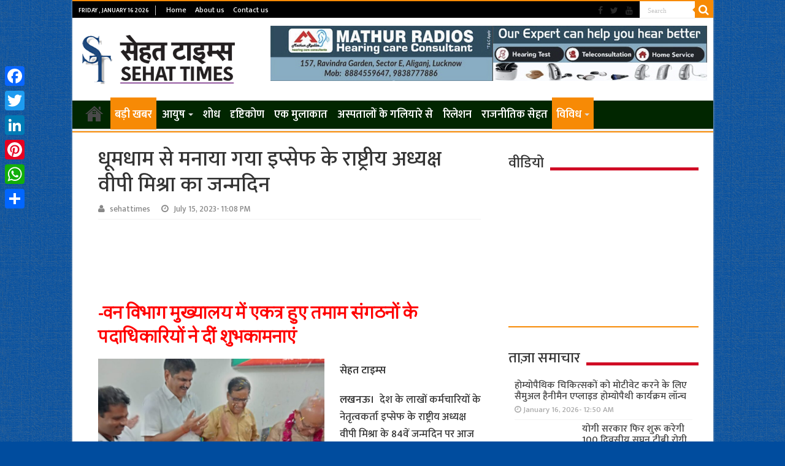

--- FILE ---
content_type: text/html; charset=UTF-8
request_url: http://sehattimes.com/ipsefs-national-president-vp-mishras-birthday-was-celebrated-with-pomp/42736
body_size: 101434
content:
<!DOCTYPE html>
<html lang="en-US" itemscope itemtype="https://schema.org/BlogPosting" prefix="og: http://ogp.me/ns#">
<head>
<meta charset="UTF-8" />
<link rel="profile" href="http://gmpg.org/xfn/11" />
<link rel="pingback" href="http://sehattimes.com/xmlrpc.php" />
<title>धूमधाम से मनाया गया इप्सेफ के राष्ट्रीय अध्यक्ष वीपी मिश्रा का जन्मदिन &#8211; Sehat Times | सेहत टाइम्स</title>
<meta property="og:title" content="धूमधाम से मनाया गया इप्सेफ के राष्ट्रीय अध्यक्ष वीपी मिश्रा का जन्मदिन - Sehat Times | सेहत टाइम्स"/>
<meta property="og:type" content="article"/>
<meta property="og:description" content="-वन विभाग मुख्‍यालय में एकत्र हुए तमाम संगठनों के पदाधिकारियों ने दीं शुभकामनाएं सेहत टाइम्‍स  लखनऊ।"/>
<meta property="og:url" content="http://sehattimes.com/ipsefs-national-president-vp-mishras-birthday-was-celebrated-with-pomp/42736"/>
<meta property="og:site_name" content="Sehat Times | सेहत टाइम्स"/>
<meta property="og:image" content="http://sehattimes.com/wp-content/uploads/2023/07/VP-11-447x330.jpg" />
<meta name='robots' content='max-image-preview:large' />
<link rel='dns-prefetch' href='//static.addtoany.com' />
<link rel='dns-prefetch' href='//fonts.googleapis.com' />
<link rel="alternate" type="application/rss+xml" title="Sehat Times | सेहत टाइम्स &raquo; Feed" href="http://sehattimes.com/feed" />
<link rel="alternate" type="application/rss+xml" title="Sehat Times | सेहत टाइम्स &raquo; Comments Feed" href="http://sehattimes.com/comments/feed" />
<link rel="alternate" type="application/rss+xml" title="Sehat Times | सेहत टाइम्स &raquo; धूमधाम से मनाया गया इप्सेफ के राष्ट्रीय अध्यक्ष वीपी मिश्रा का जन्मदिन Comments Feed" href="http://sehattimes.com/ipsefs-national-president-vp-mishras-birthday-was-celebrated-with-pomp/42736/feed" />
<script type="text/javascript">
window._wpemojiSettings = {"baseUrl":"https:\/\/s.w.org\/images\/core\/emoji\/14.0.0\/72x72\/","ext":".png","svgUrl":"https:\/\/s.w.org\/images\/core\/emoji\/14.0.0\/svg\/","svgExt":".svg","source":{"concatemoji":"http:\/\/sehattimes.com\/wp-includes\/js\/wp-emoji-release.min.js"}};
/*! This file is auto-generated */
!function(e,a,t){var n,r,o,i=a.createElement("canvas"),p=i.getContext&&i.getContext("2d");function s(e,t){p.clearRect(0,0,i.width,i.height),p.fillText(e,0,0);e=i.toDataURL();return p.clearRect(0,0,i.width,i.height),p.fillText(t,0,0),e===i.toDataURL()}function c(e){var t=a.createElement("script");t.src=e,t.defer=t.type="text/javascript",a.getElementsByTagName("head")[0].appendChild(t)}for(o=Array("flag","emoji"),t.supports={everything:!0,everythingExceptFlag:!0},r=0;r<o.length;r++)t.supports[o[r]]=function(e){if(p&&p.fillText)switch(p.textBaseline="top",p.font="600 32px Arial",e){case"flag":return s("\ud83c\udff3\ufe0f\u200d\u26a7\ufe0f","\ud83c\udff3\ufe0f\u200b\u26a7\ufe0f")?!1:!s("\ud83c\uddfa\ud83c\uddf3","\ud83c\uddfa\u200b\ud83c\uddf3")&&!s("\ud83c\udff4\udb40\udc67\udb40\udc62\udb40\udc65\udb40\udc6e\udb40\udc67\udb40\udc7f","\ud83c\udff4\u200b\udb40\udc67\u200b\udb40\udc62\u200b\udb40\udc65\u200b\udb40\udc6e\u200b\udb40\udc67\u200b\udb40\udc7f");case"emoji":return!s("\ud83e\udef1\ud83c\udffb\u200d\ud83e\udef2\ud83c\udfff","\ud83e\udef1\ud83c\udffb\u200b\ud83e\udef2\ud83c\udfff")}return!1}(o[r]),t.supports.everything=t.supports.everything&&t.supports[o[r]],"flag"!==o[r]&&(t.supports.everythingExceptFlag=t.supports.everythingExceptFlag&&t.supports[o[r]]);t.supports.everythingExceptFlag=t.supports.everythingExceptFlag&&!t.supports.flag,t.DOMReady=!1,t.readyCallback=function(){t.DOMReady=!0},t.supports.everything||(n=function(){t.readyCallback()},a.addEventListener?(a.addEventListener("DOMContentLoaded",n,!1),e.addEventListener("load",n,!1)):(e.attachEvent("onload",n),a.attachEvent("onreadystatechange",function(){"complete"===a.readyState&&t.readyCallback()})),(e=t.source||{}).concatemoji?c(e.concatemoji):e.wpemoji&&e.twemoji&&(c(e.twemoji),c(e.wpemoji)))}(window,document,window._wpemojiSettings);
</script>
<style type="text/css">
img.wp-smiley,
img.emoji {
display: inline !important;
border: none !important;
box-shadow: none !important;
height: 1em !important;
width: 1em !important;
margin: 0 0.07em !important;
vertical-align: -0.1em !important;
background: none !important;
padding: 0 !important;
}
</style>
<!-- <link rel='stylesheet' id='jb_hz_bn_news-css-css' href='http://sehattimes.com/wp-content/plugins/jb-horizontal-scroller-news-ticker/css/jb-breaking-news.css' type='text/css' media='all' /> -->
<!-- <link rel='stylesheet' id='wp-block-library-css' href='http://sehattimes.com/wp-includes/css/dist/block-library/style.min.css' type='text/css' media='all' /> -->
<!-- <link rel='stylesheet' id='classic-theme-styles-css' href='http://sehattimes.com/wp-includes/css/classic-themes.min.css' type='text/css' media='all' /> -->
<link rel="stylesheet" type="text/css" href="//sehattimes.com/wp-content/cache/wpfc-minified/q9q74ykw/9uadf.css" media="all"/>
<style id='global-styles-inline-css' type='text/css'>
body{--wp--preset--color--black: #000000;--wp--preset--color--cyan-bluish-gray: #abb8c3;--wp--preset--color--white: #ffffff;--wp--preset--color--pale-pink: #f78da7;--wp--preset--color--vivid-red: #cf2e2e;--wp--preset--color--luminous-vivid-orange: #ff6900;--wp--preset--color--luminous-vivid-amber: #fcb900;--wp--preset--color--light-green-cyan: #7bdcb5;--wp--preset--color--vivid-green-cyan: #00d084;--wp--preset--color--pale-cyan-blue: #8ed1fc;--wp--preset--color--vivid-cyan-blue: #0693e3;--wp--preset--color--vivid-purple: #9b51e0;--wp--preset--gradient--vivid-cyan-blue-to-vivid-purple: linear-gradient(135deg,rgba(6,147,227,1) 0%,rgb(155,81,224) 100%);--wp--preset--gradient--light-green-cyan-to-vivid-green-cyan: linear-gradient(135deg,rgb(122,220,180) 0%,rgb(0,208,130) 100%);--wp--preset--gradient--luminous-vivid-amber-to-luminous-vivid-orange: linear-gradient(135deg,rgba(252,185,0,1) 0%,rgba(255,105,0,1) 100%);--wp--preset--gradient--luminous-vivid-orange-to-vivid-red: linear-gradient(135deg,rgba(255,105,0,1) 0%,rgb(207,46,46) 100%);--wp--preset--gradient--very-light-gray-to-cyan-bluish-gray: linear-gradient(135deg,rgb(238,238,238) 0%,rgb(169,184,195) 100%);--wp--preset--gradient--cool-to-warm-spectrum: linear-gradient(135deg,rgb(74,234,220) 0%,rgb(151,120,209) 20%,rgb(207,42,186) 40%,rgb(238,44,130) 60%,rgb(251,105,98) 80%,rgb(254,248,76) 100%);--wp--preset--gradient--blush-light-purple: linear-gradient(135deg,rgb(255,206,236) 0%,rgb(152,150,240) 100%);--wp--preset--gradient--blush-bordeaux: linear-gradient(135deg,rgb(254,205,165) 0%,rgb(254,45,45) 50%,rgb(107,0,62) 100%);--wp--preset--gradient--luminous-dusk: linear-gradient(135deg,rgb(255,203,112) 0%,rgb(199,81,192) 50%,rgb(65,88,208) 100%);--wp--preset--gradient--pale-ocean: linear-gradient(135deg,rgb(255,245,203) 0%,rgb(182,227,212) 50%,rgb(51,167,181) 100%);--wp--preset--gradient--electric-grass: linear-gradient(135deg,rgb(202,248,128) 0%,rgb(113,206,126) 100%);--wp--preset--gradient--midnight: linear-gradient(135deg,rgb(2,3,129) 0%,rgb(40,116,252) 100%);--wp--preset--duotone--dark-grayscale: url('#wp-duotone-dark-grayscale');--wp--preset--duotone--grayscale: url('#wp-duotone-grayscale');--wp--preset--duotone--purple-yellow: url('#wp-duotone-purple-yellow');--wp--preset--duotone--blue-red: url('#wp-duotone-blue-red');--wp--preset--duotone--midnight: url('#wp-duotone-midnight');--wp--preset--duotone--magenta-yellow: url('#wp-duotone-magenta-yellow');--wp--preset--duotone--purple-green: url('#wp-duotone-purple-green');--wp--preset--duotone--blue-orange: url('#wp-duotone-blue-orange');--wp--preset--font-size--small: 13px;--wp--preset--font-size--medium: 20px;--wp--preset--font-size--large: 36px;--wp--preset--font-size--x-large: 42px;--wp--preset--spacing--20: 0.44rem;--wp--preset--spacing--30: 0.67rem;--wp--preset--spacing--40: 1rem;--wp--preset--spacing--50: 1.5rem;--wp--preset--spacing--60: 2.25rem;--wp--preset--spacing--70: 3.38rem;--wp--preset--spacing--80: 5.06rem;--wp--preset--shadow--natural: 6px 6px 9px rgba(0, 0, 0, 0.2);--wp--preset--shadow--deep: 12px 12px 50px rgba(0, 0, 0, 0.4);--wp--preset--shadow--sharp: 6px 6px 0px rgba(0, 0, 0, 0.2);--wp--preset--shadow--outlined: 6px 6px 0px -3px rgba(255, 255, 255, 1), 6px 6px rgba(0, 0, 0, 1);--wp--preset--shadow--crisp: 6px 6px 0px rgba(0, 0, 0, 1);}:where(.is-layout-flex){gap: 0.5em;}body .is-layout-flow > .alignleft{float: left;margin-inline-start: 0;margin-inline-end: 2em;}body .is-layout-flow > .alignright{float: right;margin-inline-start: 2em;margin-inline-end: 0;}body .is-layout-flow > .aligncenter{margin-left: auto !important;margin-right: auto !important;}body .is-layout-constrained > .alignleft{float: left;margin-inline-start: 0;margin-inline-end: 2em;}body .is-layout-constrained > .alignright{float: right;margin-inline-start: 2em;margin-inline-end: 0;}body .is-layout-constrained > .aligncenter{margin-left: auto !important;margin-right: auto !important;}body .is-layout-constrained > :where(:not(.alignleft):not(.alignright):not(.alignfull)){max-width: var(--wp--style--global--content-size);margin-left: auto !important;margin-right: auto !important;}body .is-layout-constrained > .alignwide{max-width: var(--wp--style--global--wide-size);}body .is-layout-flex{display: flex;}body .is-layout-flex{flex-wrap: wrap;align-items: center;}body .is-layout-flex > *{margin: 0;}:where(.wp-block-columns.is-layout-flex){gap: 2em;}.has-black-color{color: var(--wp--preset--color--black) !important;}.has-cyan-bluish-gray-color{color: var(--wp--preset--color--cyan-bluish-gray) !important;}.has-white-color{color: var(--wp--preset--color--white) !important;}.has-pale-pink-color{color: var(--wp--preset--color--pale-pink) !important;}.has-vivid-red-color{color: var(--wp--preset--color--vivid-red) !important;}.has-luminous-vivid-orange-color{color: var(--wp--preset--color--luminous-vivid-orange) !important;}.has-luminous-vivid-amber-color{color: var(--wp--preset--color--luminous-vivid-amber) !important;}.has-light-green-cyan-color{color: var(--wp--preset--color--light-green-cyan) !important;}.has-vivid-green-cyan-color{color: var(--wp--preset--color--vivid-green-cyan) !important;}.has-pale-cyan-blue-color{color: var(--wp--preset--color--pale-cyan-blue) !important;}.has-vivid-cyan-blue-color{color: var(--wp--preset--color--vivid-cyan-blue) !important;}.has-vivid-purple-color{color: var(--wp--preset--color--vivid-purple) !important;}.has-black-background-color{background-color: var(--wp--preset--color--black) !important;}.has-cyan-bluish-gray-background-color{background-color: var(--wp--preset--color--cyan-bluish-gray) !important;}.has-white-background-color{background-color: var(--wp--preset--color--white) !important;}.has-pale-pink-background-color{background-color: var(--wp--preset--color--pale-pink) !important;}.has-vivid-red-background-color{background-color: var(--wp--preset--color--vivid-red) !important;}.has-luminous-vivid-orange-background-color{background-color: var(--wp--preset--color--luminous-vivid-orange) !important;}.has-luminous-vivid-amber-background-color{background-color: var(--wp--preset--color--luminous-vivid-amber) !important;}.has-light-green-cyan-background-color{background-color: var(--wp--preset--color--light-green-cyan) !important;}.has-vivid-green-cyan-background-color{background-color: var(--wp--preset--color--vivid-green-cyan) !important;}.has-pale-cyan-blue-background-color{background-color: var(--wp--preset--color--pale-cyan-blue) !important;}.has-vivid-cyan-blue-background-color{background-color: var(--wp--preset--color--vivid-cyan-blue) !important;}.has-vivid-purple-background-color{background-color: var(--wp--preset--color--vivid-purple) !important;}.has-black-border-color{border-color: var(--wp--preset--color--black) !important;}.has-cyan-bluish-gray-border-color{border-color: var(--wp--preset--color--cyan-bluish-gray) !important;}.has-white-border-color{border-color: var(--wp--preset--color--white) !important;}.has-pale-pink-border-color{border-color: var(--wp--preset--color--pale-pink) !important;}.has-vivid-red-border-color{border-color: var(--wp--preset--color--vivid-red) !important;}.has-luminous-vivid-orange-border-color{border-color: var(--wp--preset--color--luminous-vivid-orange) !important;}.has-luminous-vivid-amber-border-color{border-color: var(--wp--preset--color--luminous-vivid-amber) !important;}.has-light-green-cyan-border-color{border-color: var(--wp--preset--color--light-green-cyan) !important;}.has-vivid-green-cyan-border-color{border-color: var(--wp--preset--color--vivid-green-cyan) !important;}.has-pale-cyan-blue-border-color{border-color: var(--wp--preset--color--pale-cyan-blue) !important;}.has-vivid-cyan-blue-border-color{border-color: var(--wp--preset--color--vivid-cyan-blue) !important;}.has-vivid-purple-border-color{border-color: var(--wp--preset--color--vivid-purple) !important;}.has-vivid-cyan-blue-to-vivid-purple-gradient-background{background: var(--wp--preset--gradient--vivid-cyan-blue-to-vivid-purple) !important;}.has-light-green-cyan-to-vivid-green-cyan-gradient-background{background: var(--wp--preset--gradient--light-green-cyan-to-vivid-green-cyan) !important;}.has-luminous-vivid-amber-to-luminous-vivid-orange-gradient-background{background: var(--wp--preset--gradient--luminous-vivid-amber-to-luminous-vivid-orange) !important;}.has-luminous-vivid-orange-to-vivid-red-gradient-background{background: var(--wp--preset--gradient--luminous-vivid-orange-to-vivid-red) !important;}.has-very-light-gray-to-cyan-bluish-gray-gradient-background{background: var(--wp--preset--gradient--very-light-gray-to-cyan-bluish-gray) !important;}.has-cool-to-warm-spectrum-gradient-background{background: var(--wp--preset--gradient--cool-to-warm-spectrum) !important;}.has-blush-light-purple-gradient-background{background: var(--wp--preset--gradient--blush-light-purple) !important;}.has-blush-bordeaux-gradient-background{background: var(--wp--preset--gradient--blush-bordeaux) !important;}.has-luminous-dusk-gradient-background{background: var(--wp--preset--gradient--luminous-dusk) !important;}.has-pale-ocean-gradient-background{background: var(--wp--preset--gradient--pale-ocean) !important;}.has-electric-grass-gradient-background{background: var(--wp--preset--gradient--electric-grass) !important;}.has-midnight-gradient-background{background: var(--wp--preset--gradient--midnight) !important;}.has-small-font-size{font-size: var(--wp--preset--font-size--small) !important;}.has-medium-font-size{font-size: var(--wp--preset--font-size--medium) !important;}.has-large-font-size{font-size: var(--wp--preset--font-size--large) !important;}.has-x-large-font-size{font-size: var(--wp--preset--font-size--x-large) !important;}
.wp-block-navigation a:where(:not(.wp-element-button)){color: inherit;}
:where(.wp-block-columns.is-layout-flex){gap: 2em;}
.wp-block-pullquote{font-size: 1.5em;line-height: 1.6;}
</style>
<!-- <link rel='stylesheet' id='cptch_stylesheet-css' href='http://sehattimes.com/wp-content/plugins/captcha/css/front_end_style.css' type='text/css' media='all' /> -->
<!-- <link rel='stylesheet' id='dashicons-css' href='http://sehattimes.com/wp-includes/css/dashicons.min.css' type='text/css' media='all' /> -->
<!-- <link rel='stylesheet' id='cptch_desktop_style-css' href='http://sehattimes.com/wp-content/plugins/captcha/css/desktop_style.css' type='text/css' media='all' /> -->
<!-- <link rel='stylesheet' id='contact-form-7-css' href='http://sehattimes.com/wp-content/plugins/contact-form-7/includes/css/styles.css' type='text/css' media='all' /> -->
<!-- <link rel='stylesheet' id='wordpress-popular-posts-css-css' href='http://sehattimes.com/wp-content/plugins/wordpress-popular-posts/assets/css/wpp.css' type='text/css' media='all' /> -->
<!-- <link rel='stylesheet' id='tie-style-css' href='http://sehattimes.com/wp-content/themes/sahifa/style.css' type='text/css' media='all' /> -->
<!-- <link rel='stylesheet' id='tie-ilightbox-skin-css' href='http://sehattimes.com/wp-content/themes/sahifa/css/ilightbox/dark-skin/skin.css' type='text/css' media='all' /> -->
<link rel="stylesheet" type="text/css" href="//sehattimes.com/wp-content/cache/wpfc-minified/esu61otv/9uadf.css" media="all"/>
<link rel='stylesheet' id='Droid+Sans-css' href='http://fonts.googleapis.com/css?family=Droid+Sans%3Aregular%2C700' type='text/css' media='all' />
<!-- <link rel='stylesheet' id='addtoany-css' href='http://sehattimes.com/wp-content/plugins/add-to-any/addtoany.min.css' type='text/css' media='all' /> -->
<link rel="stylesheet" type="text/css" href="//sehattimes.com/wp-content/cache/wpfc-minified/7ztbe72p/9uadf.css" media="all"/>
<style id='addtoany-inline-css' type='text/css'>
@media screen and (max-width:980px){
.a2a_floating_style.a2a_vertical_style{display:none;}
}
</style>
<script src='//sehattimes.com/wp-content/cache/wpfc-minified/709nlaxk/9uadf.js' type="text/javascript"></script>
<!-- <script type='text/javascript' src='http://sehattimes.com/wp-includes/js/jquery/jquery.min.js' id='jquery-core-js'></script> -->
<!-- <script type='text/javascript' src='http://sehattimes.com/wp-includes/js/jquery/jquery-migrate.min.js' id='jquery-migrate-js'></script> -->
<!-- <script type='text/javascript' src='http://sehattimes.com/wp-content/plugins/jb-horizontal-scroller-news-ticker/js/jquery.li-scroller.1.0.js' id='jb_hz_bn_news-js-js'></script> -->
<script type='text/javascript' id='addtoany-core-js-before'>
window.a2a_config=window.a2a_config||{};a2a_config.callbacks=[];a2a_config.overlays=[];a2a_config.templates={};
</script>
<script type='text/javascript' async src='https://static.addtoany.com/menu/page.js' id='addtoany-core-js'></script>
<script src='//sehattimes.com/wp-content/cache/wpfc-minified/mjqm4as7/9uadf.js' type="text/javascript"></script>
<!-- <script type='text/javascript' async src='http://sehattimes.com/wp-content/plugins/add-to-any/addtoany.min.js' id='addtoany-jquery-js'></script> -->
<script type='application/json' id='wpp-json'>
{"sampling_active":0,"sampling_rate":100,"ajax_url":"http:\/\/sehattimes.com\/wp-json\/wordpress-popular-posts\/v1\/popular-posts","api_url":"http:\/\/sehattimes.com\/wp-json\/wordpress-popular-posts","ID":42736,"token":"04238f6280","lang":0,"debug":0}
</script>
<script src='//sehattimes.com/wp-content/cache/wpfc-minified/kl6nzgwf/9uadf.js' type="text/javascript"></script>
<!-- <script type='text/javascript' src='http://sehattimes.com/wp-content/plugins/wordpress-popular-posts/assets/js/wpp.min.js' id='wpp-js-js'></script> -->
<!-- OG: 3.2.3 --><link rel="image_src" href="http://sehattimes.com/wp-content/uploads/2023/07/VP-11.jpg"><meta name="msapplication-TileImage" content="http://sehattimes.com/wp-content/uploads/2023/07/VP-11.jpg">
<meta property="og:image" content="http://sehattimes.com/wp-content/uploads/2023/07/VP-11.jpg"><meta property="og:image:width" content="447"><meta property="og:image:height" content="336"><meta property="og:image:alt" content="VP 11"><meta property="og:image:type" content="image/jpeg"><meta property="og:description" content="-वन विभाग मुख्‍यालय में एकत्र हुए तमाम संगठनों के पदाधिकारियों ने दीं शुभकामनाएं सेहत टाइम्‍स  लखनऊ।  देश के लाखों कर्मचारियों के नेतृत्वकर्ता इप्सेफ के राष्ट्रीय अध्यक्ष वीपी मिश्रा के 84वें जन्मदिन पर आज वन विभाग मुख्यालय में तमाम संगठनों के पदाधिकारियों ने समारोह पूर्वक कार्यक्रम में उन्हें दीर्घ जीवन एवं स्वस्थ रहने के लिए बधाइयां..."><meta property="og:type" content="article"><meta property="og:locale" content="en_US"><meta property="og:site_name" content="Sehat Times | सेहत टाइम्स"><meta property="og:title" content="धूमधाम से मनाया गया इप्सेफ के राष्ट्रीय अध्यक्ष वीपी मिश्रा का जन्मदिन"><meta property="og:url" content="http://sehattimes.com/ipsefs-national-president-vp-mishras-birthday-was-celebrated-with-pomp/42736"><meta property="og:updated_time" content="2023-07-15T23:08:26+05:30">
<meta property="article:tag" content="birthday"><meta property="article:tag" content="IPSEF"><meta property="article:tag" content="pomp"><meta property="article:tag" content="VP Mishra"><meta property="article:tag" content="इप्‍सेफ"><meta property="article:tag" content="जन्मदिन"><meta property="article:tag" content="धूमधाम"><meta property="article:tag" content="वीपी मिश्र"><meta property="article:published_time" content="2023-07-15T17:38:04+00:00"><meta property="article:modified_time" content="2023-07-15T17:38:26+00:00"><meta property="article:section" content="breakingnews"><meta property="article:section" content="Mainslide"><meta property="article:section" content="बड़ी खबर"><meta property="article:section" content="विविध"><meta property="article:author:first_name" content="Shubham"><meta property="article:author:last_name" content="Saxena"><meta property="article:author:username" content="sehattimes">
<meta property="twitter:partner" content="ogwp"><meta property="twitter:card" content="summary"><meta property="twitter:image" content="http://sehattimes.com/wp-content/uploads/2023/07/VP-11.jpg"><meta property="twitter:image:alt" content="VP 11"><meta property="twitter:title" content="धूमधाम से मनाया गया इप्सेफ के राष्ट्रीय अध्यक्ष वीपी मिश्रा का जन्मदिन"><meta property="twitter:description" content="-वन विभाग मुख्‍यालय में एकत्र हुए तमाम संगठनों के पदाधिकारियों ने दीं शुभकामनाएं सेहत टाइम्‍स  लखनऊ।  देश के लाखों कर्मचारियों के नेतृत्वकर्ता इप्सेफ के राष्ट्रीय अध्यक्ष वीपी मिश्रा के 84वें..."><meta property="twitter:url" content="http://sehattimes.com/ipsefs-national-president-vp-mishras-birthday-was-celebrated-with-pomp/42736">
<meta itemprop="image" content="http://sehattimes.com/wp-content/uploads/2023/07/VP-11.jpg"><meta itemprop="name" content="धूमधाम से मनाया गया इप्सेफ के राष्ट्रीय अध्यक्ष वीपी मिश्रा का जन्मदिन"><meta itemprop="description" content="-वन विभाग मुख्‍यालय में एकत्र हुए तमाम संगठनों के पदाधिकारियों ने दीं शुभकामनाएं सेहत टाइम्‍स  लखनऊ।  देश के लाखों कर्मचारियों के नेतृत्वकर्ता इप्सेफ के राष्ट्रीय अध्यक्ष वीपी मिश्रा के 84वें जन्मदिन पर आज वन विभाग मुख्यालय में तमाम संगठनों के पदाधिकारियों ने समारोह पूर्वक कार्यक्रम में उन्हें दीर्घ जीवन एवं स्वस्थ रहने के लिए बधाइयां..."><meta itemprop="datePublished" content="2023-07-15"><meta itemprop="dateModified" content="2023-07-15T17:38:26+00:00"><meta itemprop="author" content="sehattimes"><meta itemprop="tagline" content="Health news and updates | Sehat Times">
<meta property="profile:first_name" content="Shubham"><meta property="profile:last_name" content="Saxena"><meta property="profile:username" content="sehattimes">
<!-- /OG -->
<link rel="https://api.w.org/" href="http://sehattimes.com/wp-json/" /><link rel="alternate" type="application/json" href="http://sehattimes.com/wp-json/wp/v2/posts/42736" /><link rel="EditURI" type="application/rsd+xml" title="RSD" href="http://sehattimes.com/xmlrpc.php?rsd" />
<link rel="wlwmanifest" type="application/wlwmanifest+xml" href="http://sehattimes.com/wp-includes/wlwmanifest.xml" />
<meta name="generator" content="WordPress 6.2.8" />
<link rel="canonical" href="http://sehattimes.com/ipsefs-national-president-vp-mishras-birthday-was-celebrated-with-pomp/42736" />
<link rel='shortlink' href='http://sehattimes.com/?p=42736' />
<link rel="alternate" type="application/json+oembed" href="http://sehattimes.com/wp-json/oembed/1.0/embed?url=http%3A%2F%2Fsehattimes.com%2Fipsefs-national-president-vp-mishras-birthday-was-celebrated-with-pomp%2F42736" />
<link rel="alternate" type="text/xml+oembed" href="http://sehattimes.com/wp-json/oembed/1.0/embed?url=http%3A%2F%2Fsehattimes.com%2Fipsefs-national-president-vp-mishras-birthday-was-celebrated-with-pomp%2F42736&#038;format=xml" />
<script data-ad-client="ca-pub-3491251427355524" async src="https://pagead2.googlesyndication.com/pagead/js/adsbygoogle.js"></script>
<link rel="preconnect" href="https://fonts.googleapis.com">
<link rel="preconnect" href="https://fonts.gstatic.com" crossorigin>
<link href="//fonts.googleapis.com/css?family=Baloo&subset=devanagari" rel="stylesheet">
<link href="//fonts.googleapis.com/css?family=Jaldi&subset=devanagari" rel="stylesheet">
<link href="//fonts.googleapis.com/css?family=Mukta:600&subset=devanagari" rel="stylesheet">
<link href="//fonts.googleapis.com/css?family=Mukta:600&subset=devanagari" rel="stylesheet">
<link href="//fonts.googleapis.com/css?family=Mukta:500&subset=devanagari" rel="stylesheet">
<link href="https://fonts.googleapis.com/css?family=Maven+Pro:500" rel="stylesheet">
<!-- Google tag (gtag.js) -->
<script async src="https://www.googletagmanager.com/gtag/js?id=G-H9W70LJ5N6"></script>
<script>
window.dataLayer = window.dataLayer || [];
function gtag(){dataLayer.push(arguments);}
gtag('js', new Date());
gtag('config', 'G-H9W70LJ5N6');
</script>            <style id="wpp-loading-animation-styles">@-webkit-keyframes bgslide{from{background-position-x:0}to{background-position-x:-200%}}@keyframes bgslide{from{background-position-x:0}to{background-position-x:-200%}}.wpp-widget-placeholder,.wpp-widget-block-placeholder,.wpp-shortcode-placeholder{margin:0 auto;width:60px;height:3px;background:#dd3737;background:linear-gradient(90deg,#dd3737 0%,#571313 10%,#dd3737 100%);background-size:200% auto;border-radius:3px;-webkit-animation:bgslide 1s infinite linear;animation:bgslide 1s infinite linear}</style>
<link rel="shortcut icon" href="http://sehattimes.com/wp-content/themes/sahifa/favicon.ico" title="Favicon" />	
<!--[if IE]>
<script type="text/javascript">jQuery(document).ready(function (){ jQuery(".menu-item").has("ul").children("a").attr("aria-haspopup", "true");});</script>
<![endif]-->	
<!--[if lt IE 9]>
<script src="http://sehattimes.com/wp-content/themes/sahifa/js/html5.js"></script>
<script src="http://sehattimes.com/wp-content/themes/sahifa/js/selectivizr-min.js"></script>
<![endif]-->
<!--[if IE 9]>
<link rel="stylesheet" type="text/css" media="all" href="http://sehattimes.com/wp-content/themes/sahifa/css/ie9.css" />
<![endif]-->
<!--[if IE 8]>
<link rel="stylesheet" type="text/css" media="all" href="http://sehattimes.com/wp-content/themes/sahifa/css/ie8.css" />
<![endif]-->
<!--[if IE 7]>
<link rel="stylesheet" type="text/css" media="all" href="http://sehattimes.com/wp-content/themes/sahifa/css/ie7.css" />
<![endif]-->
<meta name="viewport" content="width=device-width, initial-scale=1.0" />
<style type="text/css" media="screen"> 
#main-nav, #main-nav ul li a{
font-size : 18px;
font-weight: 600;
}
body.single .entry, body.page .entry{
font-size : 17px;
}
#main-nav,
.cat-box-content,
#sidebar .widget-container,
.post-listing,
#commentform {
border-bottom-color: #f78a05;
}
.search-block .search-button,
#topcontrol,
#main-nav ul li.current-menu-item a,
#main-nav ul li.current-menu-item a:hover,
#main-nav ul li.current_page_parent a,
#main-nav ul li.current_page_parent a:hover,
#main-nav ul li.current-menu-parent a,
#main-nav ul li.current-menu-parent a:hover,
#main-nav ul li.current-page-ancestor a,
#main-nav ul li.current-page-ancestor a:hover,
.pagination span.current,
.share-post span.share-text,
.flex-control-paging li a.flex-active,
.ei-slider-thumbs li.ei-slider-element,
.review-percentage .review-item span span,
.review-final-score,
.button,
a.button,
a.more-link,
#main-content input[type="submit"],
.form-submit #submit,
#login-form .login-button,
.widget-feedburner .feedburner-subscribe,
input[type="submit"],
#buddypress button,
#buddypress a.button,
#buddypress input[type=submit],
#buddypress input[type=reset],
#buddypress ul.button-nav li a,
#buddypress div.generic-button a,
#buddypress .comment-reply-link,
#buddypress div.item-list-tabs ul li a span,
#buddypress div.item-list-tabs ul li.selected a,
#buddypress div.item-list-tabs ul li.current a,
#buddypress #members-directory-form div.item-list-tabs ul li.selected span,
#members-list-options a.selected,
#groups-list-options a.selected,
body.dark-skin #buddypress div.item-list-tabs ul li a span,
body.dark-skin #buddypress div.item-list-tabs ul li.selected a,
body.dark-skin #buddypress div.item-list-tabs ul li.current a,
body.dark-skin #members-list-options a.selected,
body.dark-skin #groups-list-options a.selected,
.search-block-large .search-button,
#featured-posts .flex-next:hover,
#featured-posts .flex-prev:hover,
a.tie-cart span.shooping-count,
.woocommerce span.onsale,
.woocommerce-page span.onsale ,
.woocommerce .widget_price_filter .ui-slider .ui-slider-handle,
.woocommerce-page .widget_price_filter .ui-slider .ui-slider-handle,
#check-also-close,
a.post-slideshow-next,
a.post-slideshow-prev,
.widget_price_filter .ui-slider .ui-slider-handle,
.quantity .minus:hover,
.quantity .plus:hover,
.mejs-container .mejs-controls .mejs-time-rail .mejs-time-current,
#reading-position-indicator  {
background-color:#f78a05;
}
::-webkit-scrollbar-thumb{
background-color:#f78a05 !important;
}
#theme-footer,
#theme-header,
.top-nav ul li.current-menu-item:before,
#main-nav .menu-sub-content ,
#main-nav ul ul,
#check-also-box { 
border-top-color: #f78a05;
}
.search-block:after {
border-right-color:#f78a05;
}
body.rtl .search-block:after {
border-left-color:#f78a05;
}
#main-nav ul > li.menu-item-has-children:hover > a:after,
#main-nav ul > li.mega-menu:hover > a:after {
border-color:transparent transparent #f78a05;
}
.widget.timeline-posts li a:hover,
.widget.timeline-posts li a:hover span.tie-date {
color: #f78a05;
}
.widget.timeline-posts li a:hover span.tie-date:before {
background: #f78a05;
border-color: #f78a05;
}
#order_review,
#order_review_heading {
border-color: #f78a05;
}
body {
background-color: #004c9e !important;
background-image : url(http://sehattimes.com/wp-content/themes/sahifa/images/patterns/body-bg3.png);
background-position: top center;
}
.top-nav ul li a:hover, .top-nav ul li:hover > a, .top-nav ul :hover > a , .top-nav ul li.current-menu-item a {
color: #f2d205;
}
#main-nav ul li a:hover, #main-nav ul li:hover > a, #main-nav ul :hover > a , #main-nav  ul ul li:hover > a, #main-nav  ul ul :hover > a {
color: #ffd900;
}
#main-nav ul li a, #main-nav ul ul a, #main-nav ul.sub-menu a, #main-nav ul li.current_page_parent ul a, #main-nav ul li.current-menu-item ul a, #main-nav ul li.current-menu-parent ul a, #main-nav ul li.current-page-ancestor ul a {
color: #ffffff;
}
.today-date  {
color: #ffffff;
}
.top-nav ul li a , .top-nav ul ul a {
color: #ffffff;
}
.top-nav, .top-nav ul ul {
background-color:#000000 !important; 
}
#theme-footer {
background-color:#002855 !important; 
}
#main-nav {
background: #012600;	
box-shadow: inset -1px -5px 0px -1px #f0f0f0;	
}
#main-nav ul ul, #main-nav ul li.mega-menu .mega-menu-block { background-color:#012600 !important;}
#main-nav ul li {
border-color: #012600;
}
#main-nav ul ul li, #main-nav ul ul li:first-child {
border-top-color: #012600;
}
#main-nav ul li .mega-menu-block ul.sub-menu {
border-bottom-color: #012600;
}
#main-nav ul li a {
border-left-color: #012600;
}
#main-nav ul ul li, #main-nav ul ul li:first-child {
border-bottom-color: #012600;
}
</style> 
<link rel="icon" href="http://sehattimes.com/wp-content/uploads/2021/07/st-150x150.png" sizes="32x32" />
<link rel="icon" href="http://sehattimes.com/wp-content/uploads/2021/07/st-300x300.png" sizes="192x192" />
<link rel="apple-touch-icon" href="http://sehattimes.com/wp-content/uploads/2021/07/st-300x300.png" />
<meta name="msapplication-TileImage" content="http://sehattimes.com/wp-content/uploads/2021/07/st-300x300.png" />
</head>
<body id="top" class="post-template-default single single-post postid-42736 single-format-standard lazy-enabled">
<div class="wrapper-outer">
<div class="background-cover"></div>
<aside id="slide-out">
<div class="search-mobile">
<form method="get" id="searchform-mobile" action="http://sehattimes.com/">
<button class="search-button" type="submit" value="Search"><i class="fa fa-search"></i></button>	
<input type="text" id="s-mobile" name="s" title="Search" value="Search" onfocus="if (this.value == 'Search') {this.value = '';}" onblur="if (this.value == '') {this.value = 'Search';}"  />
</form>
</div><!-- .search-mobile /-->
<div class="social-icons">
<a class="ttip-none" title="Facebook" href="https://www.facebook.com/Sehattimes/" target="_blank"><i class="fa fa-facebook"></i></a><a class="ttip-none" title="Twitter" href="https://twitter.com/sehat_times" target="_blank"><i class="fa fa-twitter"></i></a><a class="ttip-none" title="Youtube" href="https://www.youtube.com/channel/UC0mUY3BJbzZGUowuKNYDy5g" target="_blank"><i class="fa fa-youtube"></i></a>		
</div>
<div id="mobile-menu" ></div>
</aside><!-- #slide-out /-->
<div id="wrapper" class="boxed-all">
<div class="inner-wrapper">
<header id="theme-header" class="theme-header">
<div id="top-nav" class="top-nav">
<div class="container">
<span class="today-date">Friday , January 16 2026</span>					
<div class="top-menu"><ul id="menu-topmenu" class="menu"><li id="menu-item-203" class="menu-item menu-item-type-custom menu-item-object-custom menu-item-home menu-item-203"><a href="http://sehattimes.com">Home</a></li>
<li id="menu-item-202" class="menu-item menu-item-type-post_type menu-item-object-page menu-item-202"><a href="http://sehattimes.com/about-us">About us</a></li>
<li id="menu-item-201" class="menu-item menu-item-type-post_type menu-item-object-page menu-item-201"><a href="http://sehattimes.com/contact-us">Contact us</a></li>
</ul></div>
<div class="search-block">
<form method="get" id="searchform-header" action="http://sehattimes.com/">
<button class="search-button" type="submit" value="Search"><i class="fa fa-search"></i></button>	
<input class="search-live" type="text" id="s-header" name="s" title="Search" value="Search" onfocus="if (this.value == 'Search') {this.value = '';}" onblur="if (this.value == '') {this.value = 'Search';}"  />
</form>
</div><!-- .search-block /-->
<div class="social-icons">
<a class="ttip-none" title="Facebook" href="https://www.facebook.com/Sehattimes/" target="_blank"><i class="fa fa-facebook"></i></a><a class="ttip-none" title="Twitter" href="https://twitter.com/sehat_times" target="_blank"><i class="fa fa-twitter"></i></a><a class="ttip-none" title="Youtube" href="https://www.youtube.com/channel/UC0mUY3BJbzZGUowuKNYDy5g" target="_blank"><i class="fa fa-youtube"></i></a>		
</div>
</div><!-- .container /-->
</div><!-- .top-menu /-->
<div class="header-content">
<a id="slide-out-open" class="slide-out-open" href="#"><span></span></a>
<div class="logo" style=" margin-top:15px; margin-bottom:15px;">
<h2>								<a title="Sehat Times | सेहत टाइम्स" href="http://sehattimes.com/">
<img src="http://sehattimes.com/wp-content/uploads/2021/07/sehat-times-logo-copy-1.png" alt="Sehat Times | सेहत टाइम्स"  /><strong>Sehat Times | सेहत टाइम्स Health news and updates | Sehat Times</strong>
</a>
</h2>			</div><!-- .logo /-->
<div class="e3lan e3lan-top">			
<a href="" title="" >
<img src="http://sehattimes.com/wp-content/uploads/2022/03/ad4.jpg" alt="" />
</a>
</div>			<div class="clear"></div>
</div>	
<nav id="main-nav" class="fixed-enabled">
<div class="container">
<div class="main-menu"><ul id="menu-main-menu" class="menu"><li id="menu-item-30074" class="menu-item menu-item-type-post_type menu-item-object-page menu-item-home menu-item-30074"><a href="http://sehattimes.com/">Home</a></li>
<li id="menu-item-61" class="menu-item menu-item-type-taxonomy menu-item-object-category current-post-ancestor current-menu-parent current-post-parent menu-item-61"><a href="http://sehattimes.com/category/%e0%a4%ac%e0%a5%9c%e0%a5%80-%e0%a4%96%e0%a4%ac%e0%a4%b0">बड़ी खबर</a></li>
<li id="menu-item-53" class="menu-item menu-item-type-taxonomy menu-item-object-category menu-item-has-children menu-item-53"><a href="http://sehattimes.com/category/ayush">आयुष</a>
<ul class="sub-menu menu-sub-content">
<li id="menu-item-116" class="menu-item menu-item-type-taxonomy menu-item-object-category menu-item-116"><a href="http://sehattimes.com/category/ayush/ayrveed">आयुर्वेद</a></li>
<li id="menu-item-118" class="menu-item menu-item-type-taxonomy menu-item-object-category menu-item-118"><a href="http://sehattimes.com/category/ayush/yog">योग</a></li>
<li id="menu-item-117" class="menu-item menu-item-type-taxonomy menu-item-object-category menu-item-117"><a href="http://sehattimes.com/category/ayush/unani">यूनानी</a></li>
<li id="menu-item-119" class="menu-item menu-item-type-taxonomy menu-item-object-category menu-item-119"><a href="http://sehattimes.com/category/ayush/shiddha">सिद्धा</a></li>
<li id="menu-item-120" class="menu-item menu-item-type-taxonomy menu-item-object-category menu-item-120"><a href="http://sehattimes.com/category/ayush/homoeopathy">होम्योपैथी</a></li>
</ul>
</li>
<li id="menu-item-54" class="menu-item menu-item-type-taxonomy menu-item-object-category menu-item-54"><a href="http://sehattimes.com/category/research">शोध</a></li>
<li id="menu-item-60" class="menu-item menu-item-type-taxonomy menu-item-object-category menu-item-60"><a href="http://sehattimes.com/category/the-vision">दृष्टिकोण</a></li>
<li id="menu-item-425" class="menu-item menu-item-type-taxonomy menu-item-object-category menu-item-425"><a href="http://sehattimes.com/category/%e0%a4%8f%e0%a4%95-%e0%a4%ae%e0%a5%81%e0%a4%b2%e0%a4%be%e0%a4%95%e0%a4%be%e0%a4%a4">एक मुलाकात</a></li>
<li id="menu-item-67" class="menu-item menu-item-type-taxonomy menu-item-object-category menu-item-67"><a href="http://sehattimes.com/category/hospitality">अस्पतालों के गलियारे से</a></li>
<li id="menu-item-78" class="menu-item menu-item-type-taxonomy menu-item-object-category menu-item-78"><a href="http://sehattimes.com/category/relation">रिलेशन</a></li>
<li id="menu-item-30253" class="menu-item menu-item-type-taxonomy menu-item-object-category menu-item-30253"><a href="http://sehattimes.com/category/political-health">राजनीतिक सेहत</a></li>
<li id="menu-item-62" class="menu-item menu-item-type-taxonomy menu-item-object-category current-post-ancestor current-menu-parent current-post-parent menu-item-has-children menu-item-62"><a href="http://sehattimes.com/category/vividh">विविध</a>
<ul class="sub-menu menu-sub-content">
<li id="menu-item-652" class="menu-item menu-item-type-taxonomy menu-item-object-category menu-item-652"><a href="http://sehattimes.com/category/vividh/%e0%a4%a7%e0%a4%b0%e0%a5%8d%e0%a4%ae">धर्म</a></li>
<li id="menu-item-68" class="menu-item menu-item-type-taxonomy menu-item-object-category menu-item-68"><a href="http://sehattimes.com/category/kitchen-of-health">सेहत की रसोई</a></li>
<li id="menu-item-55487" class="menu-item menu-item-type-taxonomy menu-item-object-category menu-item-55487"><a href="http://sehattimes.com/category/doctors-desk">डॉक्टर की कलम से</a></li>
</ul>
</li>
</ul></div>					
</div>
</nav><!-- .main-nav /-->
</header><!-- #header /-->
<div id="main-content" class="container">
<div class="content">
<article class="post-listing post-42736 post type-post status-publish format-standard has-post-thumbnail hentry category-breakingnews category-mainslide category-3 category-vividh tag-birthday tag-ipsef tag-pomp tag-vp-mishra tag-7691 tag-9619 tag-12634 tag-14731" id="the-post">
<div class="post-inner">
<h1 class="name post-title entry-title" itemprop="itemReviewed" itemscope itemtype="http://schema.org/Thing"><span itemprop="name">धूमधाम से मनाया गया इप्सेफ के राष्ट्रीय अध्यक्ष वीपी मिश्रा का जन्मदिन</span></h1>
<p class="post-meta">
<span class="post-meta-author"><i class="fa fa-user"></i><a href="http://sehattimes.com/author/sehattimes" title="">sehattimes </a></span>
<span class="tie-date"><i class="fa fa-clock-o"></i>July 15, 2023- 11:08 PM</span>	
</p>
<div class="clear"></div>
<div class="entry">
<div class="hdsph696a2358ca682" ><script async src="//pagead2.googlesyndication.com/pagead/js/adsbygoogle.js"></script>
<!-- 620 -->
<ins class="adsbygoogle"
style="display:inline-block;width:620px;height:90px"
data-ad-client="ca-pub-3491251427355524"
data-ad-slot="3411396438"></ins>
<script>
(adsbygoogle = window.adsbygoogle || []).push({});
</script></div><style type="text/css">
.hdsph696a2358ca682 {
margin: 5px; padding: 0px;
}
@media screen and (min-width: 1201px) {
.hdsph696a2358ca682 {
display: block;
}
}
@media screen and (min-width: 993px) and (max-width: 1200px) {
.hdsph696a2358ca682 {
display: block;
}
}
@media screen and (min-width: 769px) and (max-width: 992px) {
.hdsph696a2358ca682 {
display: block;
}
}
@media screen and (min-width: 768px) and (max-width: 768px) {
.hdsph696a2358ca682 {
display: block;
}
}
@media screen and (max-width: 767px) {
.hdsph696a2358ca682 {
display: block;
}
}
</style>
<h2><span style="color: #ff0000;"><strong>-वन विभाग मुख्‍यालय में एकत्र हुए तमाम संगठनों के पदाधिकारियों ने दीं शुभकामनाएं</strong></span></h2>
<p><strong> <img decoding="async" class=" wp-image-42737 alignleft" src="http://sehattimes.com/wp-content/uploads/2023/07/VP-1-300x226.jpg" alt="" width="369" height="278" srcset="http://sehattimes.com/wp-content/uploads/2023/07/VP-1-300x226.jpg 300w, http://sehattimes.com/wp-content/uploads/2023/07/VP-1-1024x770.jpg 1024w, http://sehattimes.com/wp-content/uploads/2023/07/VP-1-768x578.jpg 768w, http://sehattimes.com/wp-content/uploads/2023/07/VP-1.jpg 1280w" sizes="(max-width: 369px) 100vw, 369px" /></strong></p>
<p><strong>सेहत टाइम्‍स</strong><strong> </strong></p>
<p><strong>लखनऊ</strong><strong>।</strong>  देश के लाखों कर्मचारियों के नेतृत्वकर्ता इप्सेफ के राष्ट्रीय अध्यक्ष वीपी मिश्रा के 84वें जन्मदिन पर आज वन विभाग मुख्यालय में तमाम संगठनों के पदाधिकारियों ने समारोह पूर्वक कार्यक्रम में उन्हें दीर्घ जीवन एवं स्वस्थ रहने के लिए बधाइयां दीं। कार्यक्रम में लखनऊ के अनेक वरिष्ठ अधिवक्ताओं ने ऋषभ तिवारी, बृजेश सिन्हा व विवेक तिवारी के नेतृत्व में आकर शुभकामनाएं दीं।</p>
<p>यह जानकारी देते हुए परिषद के प्रमुख उपाध्यक्ष एवं फार्मेसिस्ट फेडरेशन के अध्यक्ष सुनील यादव ने बताया कि वीपी मिश्रा कर्मचारी शिक्षक संयुक्त मोर्चा उत्तर प्रदेश के भी अध्यक्ष हैं उन्होंने लगातार लगभग 6 दशकों से कर्मचारी राजनीति में अग्रिम पंक्ति में आकर कर्मचारियों के लिए संघर्ष किया है।</p>
<p>कार्यक्रम को संबोधित करते हुए श्री मिश्रा ने कहा कि उनके जीवन का उद्देश्य ही कर्मचारियों के लिए संघर्ष करना रहा है देश में एक राष्ट्र एक वेतन लागू कराना उनकी प्राथमिकता है। उन्होंने देश के युवाओं के भविष्य पर गहरी चिंता व्यक्त की और कहा कि देश के युवा स्थायी नौकरी की तलाश में है, जबकि केंद्र और राज्य दोनों सरकारें स्थायी की जगह ठेका और संविदा को प्राथमिकता दे रही है, इन कर्मचारियों का भविष्य अंधकारमय है, कोई स्थायी नीति नहीं है, वेतन की समानता नहीं है, इसलिए अब इन कर्मचारियों के लिए भी एक लंबा संघर्ष करना पड़ेगा वहीं पुरानी पेंशन बहाली को कर्मचारियों की प्रमुख मांग बताते हुए कहा कि सरकार को तत्काल पुरानी पेंशन बहाल कर देनी चाहिए।</p>
<p><img decoding="async" loading="lazy" class=" wp-image-42738 alignright" src="http://sehattimes.com/wp-content/uploads/2023/07/VP-2-300x169.jpg" alt="" width="375" height="211" srcset="http://sehattimes.com/wp-content/uploads/2023/07/VP-2-300x169.jpg 300w, http://sehattimes.com/wp-content/uploads/2023/07/VP-2-1024x575.jpg 1024w, http://sehattimes.com/wp-content/uploads/2023/07/VP-2-768x431.jpg 768w, http://sehattimes.com/wp-content/uploads/2023/07/VP-2.jpg 1280w" sizes="(max-width: 375px) 100vw, 375px" /></p>
<p>उन्‍होंने कहा कि कार्यक्रम में कर्मचारी शिक्षक संयुक्त मोर्चा के महासचिव शशि कुमार मिश्रा, राज्य कर्मचारी संयुक्त परिषद के अध्यक्ष सुरेश रावत, महामंत्री अतुल मिश्रा, रोडवेज कर्मचारी संयुक्त परिषद के महामंत्री गिरीश मिश्रा, फार्मेसिस्ट फेडरेशन के संयोजक के के सचान, महामंत्री अशोक कुमार, उपाध्यक्ष प्रवीण यादव यूथ फार्मेसिस्ट फेडरेशन के संरक्षक उपेंद्र, फेडरेशन ऑफ़ फॉरेस्ट के महासचिव  आशीष पांडे, वन विभाग मिनिस्टिरियल संघ के अध्यक्ष राम नरेश यादव, जवाहर भवन महासंघ के महामंत्री राम कुमार धानुक, संयुक्त मोर्चा सिविल अस्पताल के संगठन मंत्री रविंद्र, शरद मोहन,डीपीए के महामंत्री उमेश मिश्रा ने बधाइयां दीं।</p>
<p>देश भर में अनेक राज्यों व प्रदेश के विभिन्न जनपदों में राज्य कर्मचारी संयुक्त परिषद की शाखाओं द्वारा श्री मिश्रा का जन्मदिन मनाते हुए उन्हें शुभकामनाएं प्रेषित की गई हैं। देश के विभिन्न सेवा संघों द्वारा एवं कर्मचारियों द्वारा श्री मिश्रा को बधाइयां प्राप्त हो रही हैं, बलरामपुर चिकित्सालय में परिषद के जिला अध्यक्ष सुभाष चंद्र श्रीवास्तव, मंत्री संजय पांडे,लैब टेक्नीशियन एसोसिएशन के कमल श्रीवास्तव, राजेश चौधरी, केजीएमयू के चीफ़ फ़ीज़ियोथेरेपिस्ट डॉ मंसूर अहमद, डा प्रणय सिंह सहित अनेक पदाधिकारी उपस्थित थे। सभी पदाधिकारियों ने श्री मिश्रा के दीर्घायु एवं स्वस्थ रहने की कामना की और आशा व्यक्त किया कि कर्मचारी हितों के लिए श्री मिश्रा द्वारा सतत प्रयास किया जाता रहेगा।</p><div class="ubcsc696a2358ca6cb" ><script async src="//pagead2.googlesyndication.com/pagead/js/adsbygoogle.js"></script>
<!-- 336 -->
<ins class="adsbygoogle"
style="display:inline-block;width:336px;height:280px"
data-ad-client="ca-pub-3491251427355524"
data-ad-slot="3986111509"></ins>
<script>
(adsbygoogle = window.adsbygoogle || []).push({});
</script>
</div><style type="text/css">
.ubcsc696a2358ca6cb {
margin: 5px; padding: 0px;
}
@media screen and (min-width: 1201px) {
.ubcsc696a2358ca6cb {
display: block;
}
}
@media screen and (min-width: 993px) and (max-width: 1200px) {
.ubcsc696a2358ca6cb {
display: block;
}
}
@media screen and (min-width: 769px) and (max-width: 992px) {
.ubcsc696a2358ca6cb {
display: block;
}
}
@media screen and (min-width: 768px) and (max-width: 768px) {
.ubcsc696a2358ca6cb {
display: block;
}
}
@media screen and (max-width: 767px) {
.ubcsc696a2358ca6cb {
display: block;
}
}
</style>
<div class="addtoany_share_save_container addtoany_content addtoany_content_bottom"><div class="a2a_kit a2a_kit_size_25 addtoany_list" data-a2a-url="http://sehattimes.com/ipsefs-national-president-vp-mishras-birthday-was-celebrated-with-pomp/42736" data-a2a-title="धूमधाम से मनाया गया इप्सेफ के राष्ट्रीय अध्यक्ष वीपी मिश्रा का जन्मदिन"><a class="a2a_button_facebook" href="https://www.addtoany.com/add_to/facebook?linkurl=http%3A%2F%2Fsehattimes.com%2Fipsefs-national-president-vp-mishras-birthday-was-celebrated-with-pomp%2F42736&amp;linkname=%E0%A4%A7%E0%A5%82%E0%A4%AE%E0%A4%A7%E0%A4%BE%E0%A4%AE%20%E0%A4%B8%E0%A5%87%20%E0%A4%AE%E0%A4%A8%E0%A4%BE%E0%A4%AF%E0%A4%BE%20%E0%A4%97%E0%A4%AF%E0%A4%BE%20%E0%A4%87%E0%A4%AA%E0%A5%8D%E0%A4%B8%E0%A5%87%E0%A4%AB%20%E0%A4%95%E0%A5%87%20%E0%A4%B0%E0%A4%BE%E0%A4%B7%E0%A5%8D%E0%A4%9F%E0%A5%8D%E0%A4%B0%E0%A5%80%E0%A4%AF%20%E0%A4%85%E0%A4%A7%E0%A5%8D%E0%A4%AF%E0%A4%95%E0%A5%8D%E0%A4%B7%20%E0%A4%B5%E0%A5%80%E0%A4%AA%E0%A5%80%20%E0%A4%AE%E0%A4%BF%E0%A4%B6%E0%A5%8D%E0%A4%B0%E0%A4%BE%20%E0%A4%95%E0%A4%BE%20%E0%A4%9C%E0%A4%A8%E0%A5%8D%E0%A4%AE%E0%A4%A6%E0%A4%BF%E0%A4%A8" title="Facebook" rel="nofollow noopener" target="_blank"></a><a class="a2a_button_twitter" href="https://www.addtoany.com/add_to/twitter?linkurl=http%3A%2F%2Fsehattimes.com%2Fipsefs-national-president-vp-mishras-birthday-was-celebrated-with-pomp%2F42736&amp;linkname=%E0%A4%A7%E0%A5%82%E0%A4%AE%E0%A4%A7%E0%A4%BE%E0%A4%AE%20%E0%A4%B8%E0%A5%87%20%E0%A4%AE%E0%A4%A8%E0%A4%BE%E0%A4%AF%E0%A4%BE%20%E0%A4%97%E0%A4%AF%E0%A4%BE%20%E0%A4%87%E0%A4%AA%E0%A5%8D%E0%A4%B8%E0%A5%87%E0%A4%AB%20%E0%A4%95%E0%A5%87%20%E0%A4%B0%E0%A4%BE%E0%A4%B7%E0%A5%8D%E0%A4%9F%E0%A5%8D%E0%A4%B0%E0%A5%80%E0%A4%AF%20%E0%A4%85%E0%A4%A7%E0%A5%8D%E0%A4%AF%E0%A4%95%E0%A5%8D%E0%A4%B7%20%E0%A4%B5%E0%A5%80%E0%A4%AA%E0%A5%80%20%E0%A4%AE%E0%A4%BF%E0%A4%B6%E0%A5%8D%E0%A4%B0%E0%A4%BE%20%E0%A4%95%E0%A4%BE%20%E0%A4%9C%E0%A4%A8%E0%A5%8D%E0%A4%AE%E0%A4%A6%E0%A4%BF%E0%A4%A8" title="Twitter" rel="nofollow noopener" target="_blank"></a><a class="a2a_button_linkedin" href="https://www.addtoany.com/add_to/linkedin?linkurl=http%3A%2F%2Fsehattimes.com%2Fipsefs-national-president-vp-mishras-birthday-was-celebrated-with-pomp%2F42736&amp;linkname=%E0%A4%A7%E0%A5%82%E0%A4%AE%E0%A4%A7%E0%A4%BE%E0%A4%AE%20%E0%A4%B8%E0%A5%87%20%E0%A4%AE%E0%A4%A8%E0%A4%BE%E0%A4%AF%E0%A4%BE%20%E0%A4%97%E0%A4%AF%E0%A4%BE%20%E0%A4%87%E0%A4%AA%E0%A5%8D%E0%A4%B8%E0%A5%87%E0%A4%AB%20%E0%A4%95%E0%A5%87%20%E0%A4%B0%E0%A4%BE%E0%A4%B7%E0%A5%8D%E0%A4%9F%E0%A5%8D%E0%A4%B0%E0%A5%80%E0%A4%AF%20%E0%A4%85%E0%A4%A7%E0%A5%8D%E0%A4%AF%E0%A4%95%E0%A5%8D%E0%A4%B7%20%E0%A4%B5%E0%A5%80%E0%A4%AA%E0%A5%80%20%E0%A4%AE%E0%A4%BF%E0%A4%B6%E0%A5%8D%E0%A4%B0%E0%A4%BE%20%E0%A4%95%E0%A4%BE%20%E0%A4%9C%E0%A4%A8%E0%A5%8D%E0%A4%AE%E0%A4%A6%E0%A4%BF%E0%A4%A8" title="LinkedIn" rel="nofollow noopener" target="_blank"></a><a class="a2a_button_pinterest" href="https://www.addtoany.com/add_to/pinterest?linkurl=http%3A%2F%2Fsehattimes.com%2Fipsefs-national-president-vp-mishras-birthday-was-celebrated-with-pomp%2F42736&amp;linkname=%E0%A4%A7%E0%A5%82%E0%A4%AE%E0%A4%A7%E0%A4%BE%E0%A4%AE%20%E0%A4%B8%E0%A5%87%20%E0%A4%AE%E0%A4%A8%E0%A4%BE%E0%A4%AF%E0%A4%BE%20%E0%A4%97%E0%A4%AF%E0%A4%BE%20%E0%A4%87%E0%A4%AA%E0%A5%8D%E0%A4%B8%E0%A5%87%E0%A4%AB%20%E0%A4%95%E0%A5%87%20%E0%A4%B0%E0%A4%BE%E0%A4%B7%E0%A5%8D%E0%A4%9F%E0%A5%8D%E0%A4%B0%E0%A5%80%E0%A4%AF%20%E0%A4%85%E0%A4%A7%E0%A5%8D%E0%A4%AF%E0%A4%95%E0%A5%8D%E0%A4%B7%20%E0%A4%B5%E0%A5%80%E0%A4%AA%E0%A5%80%20%E0%A4%AE%E0%A4%BF%E0%A4%B6%E0%A5%8D%E0%A4%B0%E0%A4%BE%20%E0%A4%95%E0%A4%BE%20%E0%A4%9C%E0%A4%A8%E0%A5%8D%E0%A4%AE%E0%A4%A6%E0%A4%BF%E0%A4%A8" title="Pinterest" rel="nofollow noopener" target="_blank"></a><a class="a2a_button_whatsapp" href="https://www.addtoany.com/add_to/whatsapp?linkurl=http%3A%2F%2Fsehattimes.com%2Fipsefs-national-president-vp-mishras-birthday-was-celebrated-with-pomp%2F42736&amp;linkname=%E0%A4%A7%E0%A5%82%E0%A4%AE%E0%A4%A7%E0%A4%BE%E0%A4%AE%20%E0%A4%B8%E0%A5%87%20%E0%A4%AE%E0%A4%A8%E0%A4%BE%E0%A4%AF%E0%A4%BE%20%E0%A4%97%E0%A4%AF%E0%A4%BE%20%E0%A4%87%E0%A4%AA%E0%A5%8D%E0%A4%B8%E0%A5%87%E0%A4%AB%20%E0%A4%95%E0%A5%87%20%E0%A4%B0%E0%A4%BE%E0%A4%B7%E0%A5%8D%E0%A4%9F%E0%A5%8D%E0%A4%B0%E0%A5%80%E0%A4%AF%20%E0%A4%85%E0%A4%A7%E0%A5%8D%E0%A4%AF%E0%A4%95%E0%A5%8D%E0%A4%B7%20%E0%A4%B5%E0%A5%80%E0%A4%AA%E0%A5%80%20%E0%A4%AE%E0%A4%BF%E0%A4%B6%E0%A5%8D%E0%A4%B0%E0%A4%BE%20%E0%A4%95%E0%A4%BE%20%E0%A4%9C%E0%A4%A8%E0%A5%8D%E0%A4%AE%E0%A4%A6%E0%A4%BF%E0%A4%A8" title="WhatsApp" rel="nofollow noopener" target="_blank"></a><a class="a2a_dd addtoany_share_save addtoany_share" href="https://www.addtoany.com/share"></a></div></div><div class="setkc696a2358ca70a" >
<img class="size-full wp-image-54933 aligncenter" src="http://sehattimes.com/wp-content/uploads/2025/08/Health-City-Vistaar-One-Year-ad-.jpg" alt="" width="1170" height="898" />
<img class=" wp-image-53833 aligncenter" src="http://sehattimes.com/wp-content/uploads/2025/06/Feathers-and-RRU-ads.jpg" alt="" width="764" height="374" />
<figure class="wp-block-image size-full"><img src="https://sehattimes.com/wp-content/uploads/2024/07/Heritage-1.jpg" alt="" class="wp-image-47880"/></figure>
</div><style type="text/css">
.setkc696a2358ca70a {
margin: 5px; padding: 0px;
}
@media screen and (min-width: 1201px) {
.setkc696a2358ca70a {
display: block;
}
}
@media screen and (min-width: 993px) and (max-width: 1200px) {
.setkc696a2358ca70a {
display: block;
}
}
@media screen and (min-width: 769px) and (max-width: 992px) {
.setkc696a2358ca70a {
display: block;
}
}
@media screen and (min-width: 768px) and (max-width: 768px) {
.setkc696a2358ca70a {
display: block;
}
}
@media screen and (max-width: 767px) {
.setkc696a2358ca70a {
display: block;
}
}
</style>
</div><!-- .entry /-->
<span style="display:none"><a href="http://sehattimes.com/tag/birthday" rel="tag">birthday</a> <a href="http://sehattimes.com/tag/ipsef" rel="tag">IPSEF</a> <a href="http://sehattimes.com/tag/pomp" rel="tag">pomp</a> <a href="http://sehattimes.com/tag/vp-mishra" rel="tag">VP Mishra</a> <a href="http://sehattimes.com/tag/%e0%a4%87%e0%a4%aa%e0%a5%8d%e2%80%8d%e0%a4%b8%e0%a5%87%e0%a4%ab" rel="tag">इप्‍सेफ</a> <a href="http://sehattimes.com/tag/%e0%a4%9c%e0%a4%a8%e0%a5%8d%e0%a4%ae%e0%a4%a6%e0%a4%bf%e0%a4%a8" rel="tag">जन्मदिन</a> <a href="http://sehattimes.com/tag/%e0%a4%a7%e0%a5%82%e0%a4%ae%e0%a4%a7%e0%a4%be%e0%a4%ae" rel="tag">धूमधाम</a> <a href="http://sehattimes.com/tag/%e0%a4%b5%e0%a5%80%e0%a4%aa%e0%a5%80-%e0%a4%ae%e0%a4%bf%e0%a4%b6%e0%a5%8d%e0%a4%b0" rel="tag">वीपी मिश्र</a></span>				<span style="display:none" class="updated">2023-07-15</span>
<div style="display:none" class="vcard author" itemprop="author" itemscope itemtype="http://schema.org/Person"><strong class="fn" itemprop="name"><a href="http://sehattimes.com/author/sehattimes" title="Posts by sehattimes" rel="author">sehattimes</a></strong></div>
<div class="clear"></div>
</div><!-- .post-inner -->
</article><!-- .post-listing -->
<section id="related_posts">
<div class="block-head">
<h3>सम्बंधित समाचार</h3><div class="stripe-line"></div>
</div>
<div class="post-listing">
<div class="related-item">
<div class="post-thumbnail">
<a href="http://sehattimes.com/the-yogi-government-will-restart-the-100-day-intensive-tb-patient-detection-campaign/57384">
<img width="310" height="165" src="http://sehattimes.com/wp-content/uploads/2022/05/Yogi-Adityanath-310x165.jpg" class="attachment-tie-medium size-tie-medium wp-post-image" alt="" decoding="async" loading="lazy" />						<span class="fa overlay-icon"></span>
</a>
</div><!-- post-thumbnail /-->
<h3><a href="http://sehattimes.com/the-yogi-government-will-restart-the-100-day-intensive-tb-patient-detection-campaign/57384" rel="bookmark">योगी सरकार फिर शुरू करेगी 100 दिवसीय सघन टीबी रोगी खोज अभियान</a></h3>
<p class="post-meta"><span class="tie-date"><i class="fa fa-clock-o"></i>January 15, 2026- 11:55 PM</span></p>
</div>
<div class="related-item">
<div class="post-thumbnail">
<a href="http://sehattimes.com/following-the-turmoil-at-kgmu-a-major-decision-has-been-made-professor-wahid-ali-has-been-removed-from-his-position-as-in-charge/57377">
<img width="310" height="165" src="http://sehattimes.com/wp-content/uploads/2026/01/Prof-Rashmi-Kushwaha-310x165.jpg" class="attachment-tie-medium size-tie-medium wp-post-image" alt="" decoding="async" loading="lazy" />						<span class="fa overlay-icon"></span>
</a>
</div><!-- post-thumbnail /-->
<h3><a href="http://sehattimes.com/following-the-turmoil-at-kgmu-a-major-decision-has-been-made-professor-wahid-ali-has-been-removed-from-his-position-as-in-charge/57377" rel="bookmark">केजीएमयू में उठे तूफान के बाद बड़ा फैसला, प्रो वाहिद अली को इंचार्ज पद से हटाया गया</a></h3>
<p class="post-meta"><span class="tie-date"><i class="fa fa-clock-o"></i>January 14, 2026- 11:49 PM</span></p>
</div>
<div class="related-item">
<div class="post-thumbnail">
<a href="http://sehattimes.com/are-we-prolonging-the-patients-suffering-and-depriving-them-of-a-peaceful-and-dignified-death/57374">
<img width="273" height="165" src="http://sehattimes.com/wp-content/uploads/2023/12/SGPGI-3-1-273x165.jpg" class="attachment-tie-medium size-tie-medium wp-post-image" alt="" decoding="async" loading="lazy" />						<span class="fa overlay-icon"></span>
</a>
</div><!-- post-thumbnail /-->
<h3><a href="http://sehattimes.com/are-we-prolonging-the-patients-suffering-and-depriving-them-of-a-peaceful-and-dignified-death/57374" rel="bookmark">“क्या हम मरीज की पीड़ा को बढ़ा रहे हैं और उसे शांतिपूर्ण और गरिमापूर्ण मृत्यु से वंचित कर रहे हैं?</a></h3>
<p class="post-meta"><span class="tie-date"><i class="fa fa-clock-o"></i>January 14, 2026- 8:59 PM</span></p>
</div>
<div class="related-item">
<div class="post-thumbnail">
<a href="http://sehattimes.com/the-decision-to-boycott-opd-services-at-kgmu-has-been-withdrawn/57369">
<img width="281" height="165" src="http://sehattimes.com/wp-content/uploads/2026/01/KGMU-Building-11-1-281x165.jpg" class="attachment-tie-medium size-tie-medium wp-post-image" alt="" decoding="async" loading="lazy" />						<span class="fa overlay-icon"></span>
</a>
</div><!-- post-thumbnail /-->
<h3><a href="http://sehattimes.com/the-decision-to-boycott-opd-services-at-kgmu-has-been-withdrawn/57369" rel="bookmark">केजीएमयू में ओपीडी सेवाओं के बहिष्कार का निर्णय वापस</a></h3>
<p class="post-meta"><span class="tie-date"><i class="fa fa-clock-o"></i>January 14, 2026- 1:51 AM</span></p>
</div>
<div class="related-item">
<div class="post-thumbnail">
<a href="http://sehattimes.com/a-teenager-suffering-from-three-extremely-rare-congenital-problems-related-to-her-genitals-has-been-given-a-new-lease-on-life/57366">
<img width="200" height="165" src="http://sehattimes.com/wp-content/uploads/2025/10/Dr.-Eeshwar-Ram-Dhayal-200x165.jpg" class="attachment-tie-medium size-tie-medium wp-post-image" alt="" decoding="async" loading="lazy" />						<span class="fa overlay-icon"></span>
</a>
</div><!-- post-thumbnail /-->
<h3><a href="http://sehattimes.com/a-teenager-suffering-from-three-extremely-rare-congenital-problems-related-to-her-genitals-has-been-given-a-new-lease-on-life/57366" rel="bookmark">जननांगों से जुड़ी तीन बेहद दुर्लभ जन्मजात समस्याओं से ग्रस्त किशोरी को मिला नया जीवन</a></h3>
<p class="post-meta"><span class="tie-date"><i class="fa fa-clock-o"></i>January 14, 2026- 12:18 AM</span></p>
</div>
<div class="related-item">
<div class="post-thumbnail">
<a href="http://sehattimes.com/the-aim-of-the-mega-health-camp-is-to-create-awareness-among-people-about-disease-prevention/57355">
<img width="310" height="165" src="http://sehattimes.com/wp-content/uploads/2026/01/Camp-photo-44-310x165.jpg" class="attachment-tie-medium size-tie-medium wp-post-image" alt="" decoding="async" loading="lazy" />						<span class="fa overlay-icon"></span>
</a>
</div><!-- post-thumbnail /-->
<h3><a href="http://sehattimes.com/the-aim-of-the-mega-health-camp-is-to-create-awareness-among-people-about-disease-prevention/57355" rel="bookmark">मेगा हेल्थ कैम्प का उद्देश्य है लोगों में रोगों से बचाव के लिए जागरूकता पैदा करना</a></h3>
<p class="post-meta"><span class="tie-date"><i class="fa fa-clock-o"></i>January 13, 2026- 3:05 AM</span></p>
</div>
<div class="clear"></div>
</div>
</section>
<div id="comments">
<div class="clear"></div>
<div id="respond" class="comment-respond">
<h3 id="reply-title" class="comment-reply-title">Leave a Reply <small><a rel="nofollow" id="cancel-comment-reply-link" href="/ipsefs-national-president-vp-mishras-birthday-was-celebrated-with-pomp/42736#respond" style="display:none;">Cancel reply</a></small></h3><form action="http://sehattimes.com/wp-comments-post.php" method="post" id="commentform" class="comment-form" novalidate><p class="comment-notes"><span id="email-notes">Your email address will not be published.</span> <span class="required-field-message">Required fields are marked <span class="required">*</span></span></p><p class="comment-form-comment"><label for="comment">Comment <span class="required">*</span></label> <textarea id="comment" name="comment" cols="45" rows="8" maxlength="65525" required></textarea></p><p class="comment-form-author"><label for="author">Name <span class="required">*</span></label> <input id="author" name="author" type="text" value="" size="30" maxlength="245" autocomplete="name" required /></p>
<p class="comment-form-email"><label for="email">Email <span class="required">*</span></label> <input id="email" name="email" type="email" value="" size="30" maxlength="100" aria-describedby="email-notes" autocomplete="email" required /></p>
<p class="comment-form-url"><label for="url">Website</label> <input id="url" name="url" type="url" value="" size="30" maxlength="200" autocomplete="url" /></p>
<p class="cptch_block"><script class="cptch_to_remove">
(function( timeout ) {
setTimeout(
function() {
var notice = document.getElementById("cptch_time_limit_notice_31");
if ( notice )
notice.style.display = "block";
},
timeout
);
})(120000);
</script>
<span id="cptch_time_limit_notice_31" class="cptch_time_limit_notice cptch_to_remove">Time limit is exhausted. Please reload the CAPTCHA.</span><span class="cptch_wrap cptch_math_actions">
<label class="cptch_label" for="cptch_input_31"><span class="cptch_span"><input id="cptch_input_31" class="cptch_input cptch_wp_comments" type="text" autocomplete="off" name="cptch_number" value="" maxlength="2" size="2" aria-required="true" required="required" style="margin-bottom:0;display:inline;font-size: 12px;width: 40px;" /></span>
<span class="cptch_span">&nbsp;&minus;&nbsp;</span>
<span class="cptch_span">&#116;wo</span>
<span class="cptch_span">&nbsp;=&nbsp;</span>
<span class="cptch_span">6</span>
<input type="hidden" name="cptch_result" value="npY=" /><input type="hidden" name="cptch_time" value="1768563544" />
<input type="hidden" name="cptch_form" value="wp_comments" />
</label><span class="cptch_reload_button_wrap hide-if-no-js">
<noscript>
<style type="text/css">
.hide-if-no-js {
display: none !important;
}
</style>
</noscript>
<span class="cptch_reload_button dashicons dashicons-update"></span>
</span></span></p><p class="form-submit"><input name="submit" type="submit" id="submit" class="submit" value="Post Comment" /> <input type='hidden' name='comment_post_ID' value='42736' id='comment_post_ID' />
<input type='hidden' name='comment_parent' id='comment_parent' value='0' />
</p></form>	</div><!-- #respond -->
</div><!-- #comments -->
</div><!-- .content -->
<aside id="sidebar">
<div class="theiaStickySidebar">
<div id="custom_html-6" class="widget_text widget widget_custom_html"><div class="widget-top"><h4>वीडियो</h4><div class="stripe-line"></div></div>
<div class="widget-container"><div class="textwidget custom-html-widget"><iframe width="360" height="280" src="https://www.youtube.com/embed/5c3zcXX4uAA" title="YouTube video player" frameborder="0" allow="accelerometer; autoplay; clipboard-write; encrypted-media; gyroscope; picture-in-picture" allowfullscreen></iframe></div></div></div><!-- .widget /--><div id="categort-posts-widget-2" class="widget categort-posts"><div class="widget-top"><h4>ताज़ा समाचार 		</h4><div class="stripe-line"></div></div>
<div class="widget-container">				<ul>
<li >
<h3><a href="http://sehattimes.com/the-samuel-hahnemann-applied-homeopathy-program-has-been-launched-to-motivate-homeopathic-practitioners/57389">होम्योपैथिक चिकित्सकों को मोटीवेट करने के लिए सैमुअल हैनीमैन एप्लाइड होम्योपैथी कार्यक्रम लॉन्च</a></h3>
<span class="tie-date"><i class="fa fa-clock-o"></i>January 16, 2026- 12:50 AM</span>		</li>
<li >
<div class="post-thumbnail">
<a href="http://sehattimes.com/the-yogi-government-will-restart-the-100-day-intensive-tb-patient-detection-campaign/57384" rel="bookmark"><img width="110" height="75" src="http://sehattimes.com/wp-content/uploads/2022/05/Yogi-Adityanath-110x75.jpg" class="attachment-tie-small size-tie-small wp-post-image" alt="" decoding="async" loading="lazy" /><span class="fa overlay-icon"></span></a>
</div><!-- post-thumbnail /-->
<h3><a href="http://sehattimes.com/the-yogi-government-will-restart-the-100-day-intensive-tb-patient-detection-campaign/57384">योगी सरकार फिर शुरू करेगी 100 दिवसीय सघन टीबी रोगी खोज अभियान</a></h3>
<span class="tie-date"><i class="fa fa-clock-o"></i>January 15, 2026- 11:55 PM</span>		</li>
<li >
<h3><a href="http://sehattimes.com/aaaaaaaaaaaaa/57381">Aaa@aaaaaaaaaa</a></h3>
<span class="tie-date"><i class="fa fa-clock-o"></i>January 15, 2026- 8:50 AM</span>		</li>
<li >
<div class="post-thumbnail">
<a href="http://sehattimes.com/following-the-turmoil-at-kgmu-a-major-decision-has-been-made-professor-wahid-ali-has-been-removed-from-his-position-as-in-charge/57377" rel="bookmark"><img width="110" height="75" src="http://sehattimes.com/wp-content/uploads/2026/01/Prof-Rashmi-Kushwaha-110x75.jpg" class="attachment-tie-small size-tie-small wp-post-image" alt="" decoding="async" loading="lazy" /><span class="fa overlay-icon"></span></a>
</div><!-- post-thumbnail /-->
<h3><a href="http://sehattimes.com/following-the-turmoil-at-kgmu-a-major-decision-has-been-made-professor-wahid-ali-has-been-removed-from-his-position-as-in-charge/57377">केजीएमयू में उठे तूफान के बाद बड़ा फैसला, प्रो वाहिद अली को इंचार्ज पद से हटाया गया</a></h3>
<span class="tie-date"><i class="fa fa-clock-o"></i>January 14, 2026- 11:49 PM</span>		</li>
<li >
<div class="post-thumbnail">
<a href="http://sehattimes.com/are-we-prolonging-the-patients-suffering-and-depriving-them-of-a-peaceful-and-dignified-death/57374" rel="bookmark"><img width="110" height="75" src="http://sehattimes.com/wp-content/uploads/2023/12/SGPGI-3-1-110x75.jpg" class="attachment-tie-small size-tie-small wp-post-image" alt="" decoding="async" loading="lazy" /><span class="fa overlay-icon"></span></a>
</div><!-- post-thumbnail /-->
<h3><a href="http://sehattimes.com/are-we-prolonging-the-patients-suffering-and-depriving-them-of-a-peaceful-and-dignified-death/57374">“क्या हम मरीज की पीड़ा को बढ़ा रहे हैं और उसे शांतिपूर्ण और गरिमापूर्ण मृत्यु से वंचित कर रहे हैं?</a></h3>
<span class="tie-date"><i class="fa fa-clock-o"></i>January 14, 2026- 8:59 PM</span>		</li>
</ul>
<div class="clear"></div>
</div></div><!-- .widget /-->			<div id="text-html-widget-6" class="text-html-box" >
<img class="aligncenter size-full wp-image-30087" src="http://sehattimes.com/wp-content/uploads/2021/07/Capture.png" alt="" width="419" height="174" />			</div>
<div id="categort-posts-widget-9" class="widget categort-posts"><div class="widget-top"><h4>डॉक्टर की कलम से		</h4><div class="stripe-line"></div></div>
<div class="widget-container">				<ul>
<li >
<div class="post-thumbnail">
<a href="http://sehattimes.com/healthy-lungs-are-the-real-light-of-life/56102" rel="bookmark"><img width="110" height="75" src="http://sehattimes.com/wp-content/uploads/2025/01/Dr.Suryakant-110x75.jpg" class="attachment-tie-small size-tie-small wp-post-image" alt="" decoding="async" loading="lazy" /><span class="fa overlay-icon"></span></a>
</div><!-- post-thumbnail /-->
<h3><a href="http://sehattimes.com/healthy-lungs-are-the-real-light-of-life/56102">स्वस्थ फेफड़े ही जीवन का वास्तविक दीपक</a></h3>
<span class="tie-date"><i class="fa fa-clock-o"></i>October 20, 2025- 10:29 AM</span>		</li>
<li >
<div class="post-thumbnail">
<a href="http://sehattimes.com/study-teaching-and-research-in-homeopathy-challenges-and-solutions/52707" rel="bookmark"><img width="110" height="75" src="http://sehattimes.com/wp-content/uploads/2023/09/11Dr.Rajendra-Pratap-110x75.jpg" class="attachment-tie-small size-tie-small wp-post-image" alt="" decoding="async" loading="lazy" /><span class="fa overlay-icon"></span></a>
</div><!-- post-thumbnail /-->
<h3><a href="http://sehattimes.com/study-teaching-and-research-in-homeopathy-challenges-and-solutions/52707">होम्योपैथी में अध्ययन, अध्यापन और अनुसंधान : चुनौतियाँ और समाधान</a></h3>
<span class="tie-date"><i class="fa fa-clock-o"></i>April 10, 2025- 10:54 PM</span>		</li>
<li >
<div class="post-thumbnail">
<a href="http://sehattimes.com/how-will-the-milk-of-health-remain-in-the-sieve-of-a-spoiled-lifestyle/52614" rel="bookmark"><img width="110" height="75" src="http://sehattimes.com/wp-content/uploads/2025/01/Dr.Suryakant-110x75.jpg" class="attachment-tie-small size-tie-small wp-post-image" alt="" decoding="async" loading="lazy" /><span class="fa overlay-icon"></span></a>
</div><!-- post-thumbnail /-->
<h3><a href="http://sehattimes.com/how-will-the-milk-of-health-remain-in-the-sieve-of-a-spoiled-lifestyle/52614">बिगड़ी हुई जीवन शैली की छलनी में आखिर कैसे टिकेगा स्वास्थ्य का दूध ?</a></h3>
<span class="tie-date"><i class="fa fa-clock-o"></i>April 6, 2025- 10:25 PM</span>		</li>
<li >
<div class="post-thumbnail">
<a href="http://sehattimes.com/elders-are-a-valuable-asset-of-society/49476" rel="bookmark"><img width="110" height="75" src="http://sehattimes.com/wp-content/uploads/2023/09/Dr.Rajendra-Pratap-1-110x75.jpg" class="attachment-tie-small size-tie-small wp-post-image" alt="" decoding="async" loading="lazy" /><span class="fa overlay-icon"></span></a>
</div><!-- post-thumbnail /-->
<h3><a href="http://sehattimes.com/elders-are-a-valuable-asset-of-society/49476">समाज की मूल्यवान धरोहर हैं बुजुर्ग</a></h3>
<span class="tie-date"><i class="fa fa-clock-o"></i>October 2, 2024- 6:36 AM</span>		</li>
<li >
<div class="post-thumbnail">
<a href="http://sehattimes.com/it-is-possible-to-prevent-someone-from-committing-suicide-by-recognizing-the-signs/49157" rel="bookmark"><img width="110" height="75" src="http://sehattimes.com/wp-content/uploads/2023/10/Sawani-Gupta-1-1-1-110x75.jpg" class="attachment-tie-small size-tie-small wp-post-image" alt="" decoding="async" loading="lazy" /><span class="fa overlay-icon"></span></a>
</div><!-- post-thumbnail /-->
<h3><a href="http://sehattimes.com/it-is-possible-to-prevent-someone-from-committing-suicide-by-recognizing-the-signs/49157">सम्भव है संकेतों को पहचान कर किसी को आत्महत्या करने से रोकना</a></h3>
<span class="tie-date"><i class="fa fa-clock-o"></i>September 22, 2024- 7:35 PM</span>		</li>
</ul>
<div class="clear"></div>
</div></div><!-- .widget /-->			<div id="text-html-widget-5" class="text-html-box" >
<script async src="//pagead2.googlesyndication.com/pagead/js/adsbygoogle.js"></script>
<!-- Resp-1 -->
<ins class="adsbygoogle"
style="display:block"
data-ad-client="ca-pub-3491251427355524"
data-ad-slot="9133519062"
data-ad-format="auto"
data-full-width-responsive="true"></ins>
<script>
(adsbygoogle = window.adsbygoogle || []).push({});
</script>			</div>
<div id="categort-posts-widget-8" class="widget categort-posts"><div class="widget-top"><h4>शोध 		</h4><div class="stripe-line"></div></div>
<div class="widget-container">				<ul>
<li >
<div class="post-thumbnail">
<a href="http://sehattimes.com/crih-celebrated-its-foundation-day-with-lectures-on-uterine-fibroids-and-influenza-a/57322" rel="bookmark"><img width="110" height="75" src="http://sehattimes.com/wp-content/uploads/2026/01/CRIH-11-110x75.jpg" class="attachment-tie-small size-tie-small wp-post-image" alt="" decoding="async" loading="lazy" /><span class="fa overlay-icon"></span></a>
</div><!-- post-thumbnail /-->
<h3><a href="http://sehattimes.com/crih-celebrated-its-foundation-day-with-lectures-on-uterine-fibroids-and-influenza-a/57322">सीआरआईएच ने गर्भाशय फाइब्रॉइड और इन्फ्लूएंजा ए पर व्याख्यानों के साथ मनाया स्थापना दिवस</a></h3>
<span class="tie-date"><i class="fa fa-clock-o"></i>January 10, 2026- 7:05 AM</span>		</li>
<li >
<div class="post-thumbnail">
<a href="http://sehattimes.com/scientiific-seminar-in-nadiad-three-hours-300-slides-pin-drop-silence-in-the-hall/57259" rel="bookmark"><img width="110" height="75" src="http://sehattimes.com/wp-content/uploads/2026/01/Nadiad-33-110x75.jpg" class="attachment-tie-small size-tie-small wp-post-image" alt="" decoding="async" loading="lazy" /><span class="fa overlay-icon"></span></a>
</div><!-- post-thumbnail /-->
<h3><a href="http://sehattimes.com/scientiific-seminar-in-nadiad-three-hours-300-slides-pin-drop-silence-in-the-hall/57259">नाडियाड में साइंटिफिक सेमिनार : तीन घंटे, 300 स्लाइड्स, हॉल में पिन ड्रॉप साइलेंस</a></h3>
<span class="tie-date"><i class="fa fa-clock-o"></i>January 7, 2026- 11:47 AM</span>		</li>
<li >
<div class="post-thumbnail">
<a href="http://sehattimes.com/kgmu-and-iit-kanpur-have-developed-a-wearable-breast-health-monitoring-device-and-secured-a-patent-for-it/57246" rel="bookmark"><img width="110" height="75" src="http://sehattimes.com/wp-content/uploads/2026/01/kgmu-11-1-110x75.jpg" class="attachment-tie-small size-tie-small wp-post-image" alt="" decoding="async" loading="lazy" /><span class="fa overlay-icon"></span></a>
</div><!-- post-thumbnail /-->
<h3><a href="http://sehattimes.com/kgmu-and-iit-kanpur-have-developed-a-wearable-breast-health-monitoring-device-and-secured-a-patent-for-it/57246">केजीएमयू व आईआईटी कानपुर ने बनाया पहनने योग्य स्तन स्वास्थ्य निगरानी उपकरण, पेटेंट हासिल</a></h3>
<span class="tie-date"><i class="fa fa-clock-o"></i>January 6, 2026- 10:59 PM</span>		</li>
</ul>
<div class="clear"></div>
</div></div><!-- .widget /-->			<div id="text-html-widget-7" class="text-html-box" >
<img class="aligncenter size-large wp-image-30088" src="http://sehattimes.com/wp-			</div>
<div id="categort-posts-widget-4" class="widget categort-posts"><div class="widget-top"><h4>आयुष 		</h4><div class="stripe-line"></div></div>
<div class="widget-container">				<ul>
<li >
<div class="post-thumbnail">
<a href="http://sehattimes.com/crih-celebrated-its-foundation-day-with-lectures-on-uterine-fibroids-and-influenza-a/57322" rel="bookmark"><img width="110" height="75" src="http://sehattimes.com/wp-content/uploads/2026/01/CRIH-11-110x75.jpg" class="attachment-tie-small size-tie-small wp-post-image" alt="" decoding="async" loading="lazy" /><span class="fa overlay-icon"></span></a>
</div><!-- post-thumbnail /-->
<h3><a href="http://sehattimes.com/crih-celebrated-its-foundation-day-with-lectures-on-uterine-fibroids-and-influenza-a/57322">सीआरआईएच ने गर्भाशय फाइब्रॉइड और इन्फ्लूएंजा ए पर व्याख्यानों के साथ मनाया स्थापना दिवस</a></h3>
<span class="tie-date"><i class="fa fa-clock-o"></i>January 10, 2026- 7:05 AM</span>		</li>
<li >
<div class="post-thumbnail">
<a href="http://sehattimes.com/love-jihad-case-kgmu-takes-historic-action-accused-dr-rameez-to-be-dismissed/57308" rel="bookmark"><img width="110" height="75" src="http://sehattimes.com/wp-content/uploads/2026/01/Kgmu-pc11-110x75.jpg" class="attachment-tie-small size-tie-small wp-post-image" alt="" decoding="async" loading="lazy" /><span class="fa overlay-icon"></span></a>
</div><!-- post-thumbnail /-->
<h3><a href="http://sehattimes.com/love-jihad-case-kgmu-takes-historic-action-accused-dr-rameez-to-be-dismissed/57308">लव जेहाद प्रकरण : केजीएमयू की ऐतिहासिक कार्रवाई, आरोपी डॉ रमीज होगा बर्खास्त</a></h3>
<span class="tie-date"><i class="fa fa-clock-o"></i>January 10, 2026- 1:33 AM</span>		</li>
<li >
<div class="post-thumbnail">
<a href="http://sehattimes.com/scientiific-seminar-in-nadiad-three-hours-300-slides-pin-drop-silence-in-the-hall/57259" rel="bookmark"><img width="110" height="75" src="http://sehattimes.com/wp-content/uploads/2026/01/Nadiad-33-110x75.jpg" class="attachment-tie-small size-tie-small wp-post-image" alt="" decoding="async" loading="lazy" /><span class="fa overlay-icon"></span></a>
</div><!-- post-thumbnail /-->
<h3><a href="http://sehattimes.com/scientiific-seminar-in-nadiad-three-hours-300-slides-pin-drop-silence-in-the-hall/57259">नाडियाड में साइंटिफिक सेमिनार : तीन घंटे, 300 स्लाइड्स, हॉल में पिन ड्रॉप साइलेंस</a></h3>
<span class="tie-date"><i class="fa fa-clock-o"></i>January 7, 2026- 11:47 AM</span>		</li>
</ul>
<div class="clear"></div>
</div></div><!-- .widget /-->
<div id="wpp-2" class="widget popular-posts">
<div class="widget-top"><h4>सर्वाधिक चर्चित </h4><div class="stripe-line"></div></div>
<div class="widget-container"><ul class="wpp-list wpp-list-with-thumbnails">
<li>
<a href="http://sehattimes.com/deputy-chief-minister-gave-assurance-on-salary-increase-of-outsourcing-employees/46277" target="_self"><img src="http://sehattimes.com/wp-content/uploads/wordpress-popular-posts/46277-featured-75x75.jpg" srcset="http://sehattimes.com/wp-content/uploads/wordpress-popular-posts/46277-featured-75x75.jpg, http://sehattimes.com/wp-content/uploads/wordpress-popular-posts/46277-featured-75x75@1.5x.jpg 1.5x, http://sehattimes.com/wp-content/uploads/wordpress-popular-posts/46277-featured-75x75@2x.jpg 2x, http://sehattimes.com/wp-content/uploads/wordpress-popular-posts/46277-featured-75x75@2.5x.jpg 2.5x, http://sehattimes.com/wp-content/uploads/wordpress-popular-posts/46277-featured-75x75@3x.jpg 3x" width="75" height="75" alt="" class="wpp-thumbnail wpp_featured wpp_cached_thumb" decoding="async" loading="lazy"></a>
<a href="http://sehattimes.com/deputy-chief-minister-gave-assurance-on-salary-increase-of-outsourcing-employees/46277" class="wpp-post-title" target="_self">आउटसोर्सिंग कर्मचारियों की वेतन बढ़ोतरी पर उपमुख्यमंत्री ने दिया आश्वासन</a>
</li>
<li>
<a href="http://sehattimes.com/the-governments-attitude-is-positive-on-many-issues-including-regularization-of-daily-wage-and-contract-workers/50147" target="_self"><img src="http://sehattimes.com/wp-content/uploads/wordpress-popular-posts/50147-featured-75x75.jpg" srcset="http://sehattimes.com/wp-content/uploads/wordpress-popular-posts/50147-featured-75x75.jpg, http://sehattimes.com/wp-content/uploads/wordpress-popular-posts/50147-featured-75x75@1.5x.jpg 1.5x, http://sehattimes.com/wp-content/uploads/wordpress-popular-posts/50147-featured-75x75@2x.jpg 2x, http://sehattimes.com/wp-content/uploads/wordpress-popular-posts/50147-featured-75x75@2.5x.jpg 2.5x, http://sehattimes.com/wp-content/uploads/wordpress-popular-posts/50147-featured-75x75@3x.jpg 3x" width="75" height="75" alt="" class="wpp-thumbnail wpp_featured wpp_cached_thumb" decoding="async" loading="lazy"></a>
<a href="http://sehattimes.com/the-governments-attitude-is-positive-on-many-issues-including-regularization-of-daily-wage-and-contract-workers/50147" class="wpp-post-title" target="_self">दैनिक वेतनभोगी और संविदा कर्मियों के रेगुलर करने सहित कई मुद्दों पर शासन का रुख सकारात्मक</a>
</li>
<li>
<a href="http://sehattimes.com/retired-central-armed-police-force-personnel-get-opportunity-for-second-innings-of-service/52595" target="_self"><img src="http://sehattimes.com/wp-content/uploads/wordpress-popular-posts/52595-featured-75x75.jpg" srcset="http://sehattimes.com/wp-content/uploads/wordpress-popular-posts/52595-featured-75x75.jpg, http://sehattimes.com/wp-content/uploads/wordpress-popular-posts/52595-featured-75x75@1.5x.jpg 1.5x, http://sehattimes.com/wp-content/uploads/wordpress-popular-posts/52595-featured-75x75@2x.jpg 2x, http://sehattimes.com/wp-content/uploads/wordpress-popular-posts/52595-featured-75x75@2.5x.jpg 2.5x, http://sehattimes.com/wp-content/uploads/wordpress-popular-posts/52595-featured-75x75@3x.jpg 3x" width="75" height="75" alt="" class="wpp-thumbnail wpp_featured wpp_cached_thumb" decoding="async" loading="lazy"></a>
<a href="http://sehattimes.com/retired-central-armed-police-force-personnel-get-opportunity-for-second-innings-of-service/52595" class="wpp-post-title" target="_self">सेवानिवृत्त केंद्रीय सशस्त्र पुलिस बल ​कर्मियों को मिला सेवा की दूसरी पारी का अवसर</a>
</li>
<li>
<a href="http://sehattimes.com/agreed-on-many-facilities-including-25000-salary-to-contractual-anm-news-in-hindi/29908" target="_self"><img src="http://sehattimes.com/wp-content/uploads/wordpress-popular-posts/29908-featured-75x75.jpg" srcset="http://sehattimes.com/wp-content/uploads/wordpress-popular-posts/29908-featured-75x75.jpg, http://sehattimes.com/wp-content/uploads/wordpress-popular-posts/29908-featured-75x75@1.5x.jpg 1.5x, http://sehattimes.com/wp-content/uploads/wordpress-popular-posts/29908-featured-75x75@2x.jpg 2x, http://sehattimes.com/wp-content/uploads/wordpress-popular-posts/29908-featured-75x75@2.5x.jpg 2.5x, http://sehattimes.com/wp-content/uploads/wordpress-popular-posts/29908-featured-75x75@3x.jpg 3x" width="75" height="75" alt="" class="wpp-thumbnail wpp_featured wpp_cached_thumb" decoding="async" loading="lazy"></a>
<a href="http://sehattimes.com/agreed-on-many-facilities-including-25000-salary-to-contractual-anm-news-in-hindi/29908" class="wpp-post-title" target="_self">संविदा वाली एएनएम को 25,000 वेतन सहित कई सुविधाओं पर बनी सहमति</a>
</li>
<li>
<a href="http://sehattimes.com/outsourcing-corporation-is-not-being-formed-as-per-the-announcement-of-the-chief-minister/52545" target="_self"><img src="http://sehattimes.com/wp-content/uploads/wordpress-popular-posts/52545-featured-75x75.jpg" srcset="http://sehattimes.com/wp-content/uploads/wordpress-popular-posts/52545-featured-75x75.jpg, http://sehattimes.com/wp-content/uploads/wordpress-popular-posts/52545-featured-75x75@1.5x.jpg 1.5x, http://sehattimes.com/wp-content/uploads/wordpress-popular-posts/52545-featured-75x75@2x.jpg 2x, http://sehattimes.com/wp-content/uploads/wordpress-popular-posts/52545-featured-75x75@2.5x.jpg 2.5x, http://sehattimes.com/wp-content/uploads/wordpress-popular-posts/52545-featured-75x75@3x.jpg 3x" width="75" height="75" alt="" class="wpp-thumbnail wpp_featured wpp_cached_thumb" decoding="async" loading="lazy"></a>
<a href="http://sehattimes.com/outsourcing-corporation-is-not-being-formed-as-per-the-announcement-of-the-chief-minister/52545" class="wpp-post-title" target="_self">मुख्यमंत्री की घोषणा के अनुरूप नहीं गठित हो रहा आउटसोर्सिंग निगम</a>
</li>
</ul>
</div></div><!-- .widget /-->
</div><!-- .theiaStickySidebar /-->
</aside><!-- #sidebar /-->	<div class="clear"></div>
</div><!-- .container /-->
<footer id="theme-footer">
<div id="footer-widget-area" class="footer-3c">
<div id="footer-first" class="footer-widgets-box">
<div id="nav_menu-3" class="footer-widget widget_nav_menu"><div class="footer-widget-top"><h4>Quick Links</h4></div>
<div class="footer-widget-container"><div class="menu-quick-links-container"><ul id="menu-quick-links" class="menu"><li id="menu-item-30090" class="menu-item menu-item-type-post_type menu-item-object-page menu-item-home menu-item-30090"><a href="http://sehattimes.com/">Home</a></li>
<li id="menu-item-30091" class="menu-item menu-item-type-post_type menu-item-object-page menu-item-30091"><a href="http://sehattimes.com/about-us">About us</a></li>
<li id="menu-item-30092" class="menu-item menu-item-type-post_type menu-item-object-page menu-item-30092"><a href="http://sehattimes.com/contact-us">Contact us</a></li>
<li id="menu-item-30093" class="menu-item menu-item-type-taxonomy menu-item-object-category menu-item-30093"><a href="http://sehattimes.com/category/ayush">आयुष</a></li>
<li id="menu-item-30095" class="menu-item menu-item-type-taxonomy menu-item-object-category menu-item-30095"><a href="http://sehattimes.com/category/relation">रिलेशन</a></li>
<li id="menu-item-30096" class="menu-item menu-item-type-taxonomy menu-item-object-category menu-item-30096"><a href="http://sehattimes.com/category/kitchen-of-health">सेहत की रसोई</a></li>
<li id="menu-item-30094" class="menu-item menu-item-type-taxonomy menu-item-object-category current-post-ancestor current-menu-parent current-post-parent menu-item-30094"><a href="http://sehattimes.com/category/vividh">विविध</a></li>
</ul></div></div></div><!-- .widget /-->		</div>
<div id="footer-second" class="footer-widgets-box">
<div id="text-html-widget-3" class="footer-widget text-html"><div class="footer-widget-top"><h4>Join us at Facebook</h4></div>
<div class="footer-widget-container"><div ><iframe src="https://www.facebook.com/plugins/page.php?href=https%3A%2F%2Fwww.facebook.com%2FSehattimes%2F&tabs=timeline&width=360&height=300&small_header=true&adapt_container_width=true&hide_cover=false&show_facepile=true&appId=2403244613331014" width="360" height="300" style="border:none;overflow:hidden" scrolling="no" frameborder="0" allowfullscreen="true" allow="autoplay; clipboard-write; encrypted-media; picture-in-picture; web-share"></iframe>
</div><div class="clear"></div></div></div><!-- .widget /-->		</div><!-- #second .widget-area -->
<div id="footer-third" class="footer-widgets-box">
<div id="text-html-widget-4" class="footer-widget text-html"><div class="footer-widget-top"><h4>Follow us on Twitter</h4></div>
<div class="footer-widget-container"><div ><a class="twitter-timeline" data-width="360" data-height="300" href="https://twitter.com/Sehat_times?ref_src=twsrc%5Etfw">Tweets by Sehat_times</a> <script async src="https://platform.twitter.com/widgets.js" charset="utf-8"></script>
</div><div class="clear"></div></div></div><!-- .widget /-->		</div><!-- #third .widget-area -->
</div><!-- #footer-widget-area -->
<div class="clear"></div>
</footer><!-- .Footer /-->
<div class="clear"></div>
<div class="footer-bottom">
<div class="container">
<div class="alignright">
Website Developed by - <a href="http://www.prabhatmediacreations.com/contact-for-website-designing-projects-newsportals/" target="_blank"><span style="color: #ff6600;">Prabhat Media Creations</span></a>		</div>
<p class="wprm">wordpress theme powered by <a href="http://jazzsurf.com" title="jazzsurf">jazzsurf.com</a></p>		
<div class="social-icons">
<a class="ttip-none" title="Facebook" href="https://www.facebook.com/Sehattimes/" target="_blank"><i class="fa fa-facebook"></i></a><a class="ttip-none" title="Twitter" href="https://twitter.com/sehat_times" target="_blank"><i class="fa fa-twitter"></i></a><a class="ttip-none" title="Youtube" href="https://www.youtube.com/channel/UC0mUY3BJbzZGUowuKNYDy5g" target="_blank"><i class="fa fa-youtube"></i></a>		
</div>
<div class="alignleft">
© Copyright 2026, All Rights Reserved to SehatTimes.Com		</div>
<div class="clear"></div>
</div><!-- .Container -->
</div><!-- .Footer bottom -->
</div><!-- .inner-Wrapper -->
</div><!-- #Wrapper -->
</div><!-- .Wrapper-outer -->
<div id="topcontrol" class="fa fa-angle-up" title="Scroll To Top"></div>
<div id="fb-root"></div>
<div class="a2a_kit a2a_kit_size_32 a2a_floating_style a2a_vertical_style" style="left:0px;top:100px;background-color:transparent"><a class="a2a_button_facebook" href="https://www.addtoany.com/add_to/facebook?linkurl=http%3A%2F%2Fsehattimes.com%2Fipsefs-national-president-vp-mishras-birthday-was-celebrated-with-pomp%2F42736&amp;linkname=%E0%A4%A7%E0%A5%82%E0%A4%AE%E0%A4%A7%E0%A4%BE%E0%A4%AE%20%E0%A4%B8%E0%A5%87%20%E0%A4%AE%E0%A4%A8%E0%A4%BE%E0%A4%AF%E0%A4%BE%20%E0%A4%97%E0%A4%AF%E0%A4%BE%20%E0%A4%87%E0%A4%AA%E0%A5%8D%E0%A4%B8%E0%A5%87%E0%A4%AB%20%E0%A4%95%E0%A5%87%20%E0%A4%B0%E0%A4%BE%E0%A4%B7%E0%A5%8D%E0%A4%9F%E0%A5%8D%E0%A4%B0%E0%A5%80%E0%A4%AF%20%E0%A4%85%E0%A4%A7%E0%A5%8D%E0%A4%AF%E0%A4%95%E0%A5%8D%E0%A4%B7%20%E0%A4%B5%E0%A5%80%E0%A4%AA%E0%A5%80%20%E0%A4%AE%E0%A4%BF%E0%A4%B6%E0%A5%8D%E0%A4%B0%E0%A4%BE%20%E0%A4%95%E0%A4%BE%20%E0%A4%9C%E0%A4%A8%E0%A5%8D%E0%A4%AE%E0%A4%A6%E0%A4%BF%E0%A4%A8" title="Facebook" rel="nofollow noopener" target="_blank"></a><a class="a2a_button_twitter" href="https://www.addtoany.com/add_to/twitter?linkurl=http%3A%2F%2Fsehattimes.com%2Fipsefs-national-president-vp-mishras-birthday-was-celebrated-with-pomp%2F42736&amp;linkname=%E0%A4%A7%E0%A5%82%E0%A4%AE%E0%A4%A7%E0%A4%BE%E0%A4%AE%20%E0%A4%B8%E0%A5%87%20%E0%A4%AE%E0%A4%A8%E0%A4%BE%E0%A4%AF%E0%A4%BE%20%E0%A4%97%E0%A4%AF%E0%A4%BE%20%E0%A4%87%E0%A4%AA%E0%A5%8D%E0%A4%B8%E0%A5%87%E0%A4%AB%20%E0%A4%95%E0%A5%87%20%E0%A4%B0%E0%A4%BE%E0%A4%B7%E0%A5%8D%E0%A4%9F%E0%A5%8D%E0%A4%B0%E0%A5%80%E0%A4%AF%20%E0%A4%85%E0%A4%A7%E0%A5%8D%E0%A4%AF%E0%A4%95%E0%A5%8D%E0%A4%B7%20%E0%A4%B5%E0%A5%80%E0%A4%AA%E0%A5%80%20%E0%A4%AE%E0%A4%BF%E0%A4%B6%E0%A5%8D%E0%A4%B0%E0%A4%BE%20%E0%A4%95%E0%A4%BE%20%E0%A4%9C%E0%A4%A8%E0%A5%8D%E0%A4%AE%E0%A4%A6%E0%A4%BF%E0%A4%A8" title="Twitter" rel="nofollow noopener" target="_blank"></a><a class="a2a_button_linkedin" href="https://www.addtoany.com/add_to/linkedin?linkurl=http%3A%2F%2Fsehattimes.com%2Fipsefs-national-president-vp-mishras-birthday-was-celebrated-with-pomp%2F42736&amp;linkname=%E0%A4%A7%E0%A5%82%E0%A4%AE%E0%A4%A7%E0%A4%BE%E0%A4%AE%20%E0%A4%B8%E0%A5%87%20%E0%A4%AE%E0%A4%A8%E0%A4%BE%E0%A4%AF%E0%A4%BE%20%E0%A4%97%E0%A4%AF%E0%A4%BE%20%E0%A4%87%E0%A4%AA%E0%A5%8D%E0%A4%B8%E0%A5%87%E0%A4%AB%20%E0%A4%95%E0%A5%87%20%E0%A4%B0%E0%A4%BE%E0%A4%B7%E0%A5%8D%E0%A4%9F%E0%A5%8D%E0%A4%B0%E0%A5%80%E0%A4%AF%20%E0%A4%85%E0%A4%A7%E0%A5%8D%E0%A4%AF%E0%A4%95%E0%A5%8D%E0%A4%B7%20%E0%A4%B5%E0%A5%80%E0%A4%AA%E0%A5%80%20%E0%A4%AE%E0%A4%BF%E0%A4%B6%E0%A5%8D%E0%A4%B0%E0%A4%BE%20%E0%A4%95%E0%A4%BE%20%E0%A4%9C%E0%A4%A8%E0%A5%8D%E0%A4%AE%E0%A4%A6%E0%A4%BF%E0%A4%A8" title="LinkedIn" rel="nofollow noopener" target="_blank"></a><a class="a2a_button_pinterest" href="https://www.addtoany.com/add_to/pinterest?linkurl=http%3A%2F%2Fsehattimes.com%2Fipsefs-national-president-vp-mishras-birthday-was-celebrated-with-pomp%2F42736&amp;linkname=%E0%A4%A7%E0%A5%82%E0%A4%AE%E0%A4%A7%E0%A4%BE%E0%A4%AE%20%E0%A4%B8%E0%A5%87%20%E0%A4%AE%E0%A4%A8%E0%A4%BE%E0%A4%AF%E0%A4%BE%20%E0%A4%97%E0%A4%AF%E0%A4%BE%20%E0%A4%87%E0%A4%AA%E0%A5%8D%E0%A4%B8%E0%A5%87%E0%A4%AB%20%E0%A4%95%E0%A5%87%20%E0%A4%B0%E0%A4%BE%E0%A4%B7%E0%A5%8D%E0%A4%9F%E0%A5%8D%E0%A4%B0%E0%A5%80%E0%A4%AF%20%E0%A4%85%E0%A4%A7%E0%A5%8D%E0%A4%AF%E0%A4%95%E0%A5%8D%E0%A4%B7%20%E0%A4%B5%E0%A5%80%E0%A4%AA%E0%A5%80%20%E0%A4%AE%E0%A4%BF%E0%A4%B6%E0%A5%8D%E0%A4%B0%E0%A4%BE%20%E0%A4%95%E0%A4%BE%20%E0%A4%9C%E0%A4%A8%E0%A5%8D%E0%A4%AE%E0%A4%A6%E0%A4%BF%E0%A4%A8" title="Pinterest" rel="nofollow noopener" target="_blank"></a><a class="a2a_button_whatsapp" href="https://www.addtoany.com/add_to/whatsapp?linkurl=http%3A%2F%2Fsehattimes.com%2Fipsefs-national-president-vp-mishras-birthday-was-celebrated-with-pomp%2F42736&amp;linkname=%E0%A4%A7%E0%A5%82%E0%A4%AE%E0%A4%A7%E0%A4%BE%E0%A4%AE%20%E0%A4%B8%E0%A5%87%20%E0%A4%AE%E0%A4%A8%E0%A4%BE%E0%A4%AF%E0%A4%BE%20%E0%A4%97%E0%A4%AF%E0%A4%BE%20%E0%A4%87%E0%A4%AA%E0%A5%8D%E0%A4%B8%E0%A5%87%E0%A4%AB%20%E0%A4%95%E0%A5%87%20%E0%A4%B0%E0%A4%BE%E0%A4%B7%E0%A5%8D%E0%A4%9F%E0%A5%8D%E0%A4%B0%E0%A5%80%E0%A4%AF%20%E0%A4%85%E0%A4%A7%E0%A5%8D%E0%A4%AF%E0%A4%95%E0%A5%8D%E0%A4%B7%20%E0%A4%B5%E0%A5%80%E0%A4%AA%E0%A5%80%20%E0%A4%AE%E0%A4%BF%E0%A4%B6%E0%A5%8D%E0%A4%B0%E0%A4%BE%20%E0%A4%95%E0%A4%BE%20%E0%A4%9C%E0%A4%A8%E0%A5%8D%E0%A4%AE%E0%A4%A6%E0%A4%BF%E0%A4%A8" title="WhatsApp" rel="nofollow noopener" target="_blank"></a><a class="a2a_dd addtoany_share_save addtoany_share" href="https://www.addtoany.com/share"></a></div><script type='text/javascript' src='http://sehattimes.com/wp-content/plugins/contact-form-7/includes/swv/js/index.js' id='swv-js'></script>
<script type='text/javascript' id='contact-form-7-js-extra'>
/* <![CDATA[ */
var wpcf7 = {"api":{"root":"http:\/\/sehattimes.com\/wp-json\/","namespace":"contact-form-7\/v1"}};
/* ]]> */
</script>
<script type='text/javascript' src='http://sehattimes.com/wp-content/plugins/contact-form-7/includes/js/index.js' id='contact-form-7-js'></script>
<script type='text/javascript' id='tie-scripts-js-extra'>
/* <![CDATA[ */
var tie = {"mobile_menu_active":"true","mobile_menu_top":"true","lightbox_all":"","lightbox_gallery":"","woocommerce_lightbox":"","lightbox_skin":"dark","lightbox_thumb":"vertical","lightbox_arrows":"","sticky_sidebar":"1","is_singular":"1","SmothScroll":"true","reading_indicator":"","lang_no_results":"No Results","lang_results_found":"Results Found"};
/* ]]> */
</script>
<script type='text/javascript' src='http://sehattimes.com/wp-content/themes/sahifa/js/tie-scripts.js' id='tie-scripts-js'></script>
<script type='text/javascript' src='http://sehattimes.com/wp-content/themes/sahifa/js/ilightbox.packed.js' id='tie-ilightbox-js'></script>
<script type='text/javascript' src='http://sehattimes.com/wp-includes/js/comment-reply.min.js' id='comment-reply-js'></script>
<script type='text/javascript' id='cptch_front_end_script-js-extra'>
/* <![CDATA[ */
var cptch_vars = {"nonce":"7bf17c8ffe","ajaxurl":"http:\/\/sehattimes.com\/wp-admin\/admin-ajax.php","enlarge":""};
/* ]]> */
</script>
<script type='text/javascript' src='http://sehattimes.com/wp-content/plugins/captcha/js/front_end_script.js' id='cptch_front_end_script-js'></script>
</body>
</html><!-- WP Fastest Cache file was created in 0.22185802459717 seconds, on 16-01-26 17:09:04 --><!-- via php -->

--- FILE ---
content_type: text/html; charset=utf-8
request_url: https://www.google.com/recaptcha/api2/aframe
body_size: 268
content:
<!DOCTYPE HTML><html><head><meta http-equiv="content-type" content="text/html; charset=UTF-8"></head><body><script nonce="MciXtFY-Gy3roHW57qRXEg">/** Anti-fraud and anti-abuse applications only. See google.com/recaptcha */ try{var clients={'sodar':'https://pagead2.googlesyndication.com/pagead/sodar?'};window.addEventListener("message",function(a){try{if(a.source===window.parent){var b=JSON.parse(a.data);var c=clients[b['id']];if(c){var d=document.createElement('img');d.src=c+b['params']+'&rc='+(localStorage.getItem("rc::a")?sessionStorage.getItem("rc::b"):"");window.document.body.appendChild(d);sessionStorage.setItem("rc::e",parseInt(sessionStorage.getItem("rc::e")||0)+1);localStorage.setItem("rc::h",'1769374296880');}}}catch(b){}});window.parent.postMessage("_grecaptcha_ready", "*");}catch(b){}</script></body></html>